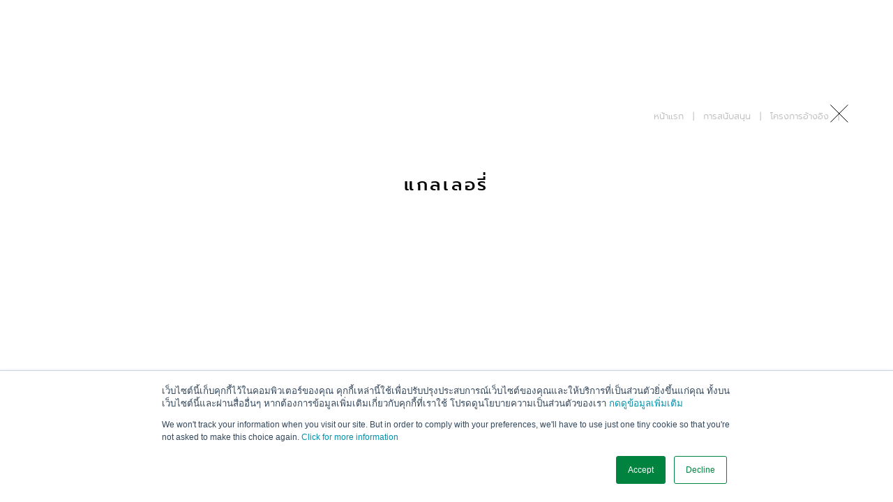

--- FILE ---
content_type: text/html; charset=UTF-8
request_url: https://www.seejorakay.com/projects/%ef%bf%bd%ef%bf%bd%ef%bf%bd%ef%bf%bd%ef%bf%bd%ef%bf%bd%ef%bf%bd%ef%bf%bd%ef%bf%bd%ef%bf%bd%ef%bf%bd%ef%bf%bd%ef%bf%bd%ef%bf%bd%ef%bf%bd%ef%bf%bd%ef%bf%bd%ef%bf%bd-%ef%bf%bd%ef%bf%bd%ef%bf%bd%ef%bf%bd%ef%bf%bd%ef%bf%bd%ef%bf%bd%ef%bf%bd%ef%bf%bd%ef%bf%bd%ef%bf%bd%ef%bf%bd%ef%bf%bd%ef%bf%bd%ef%bf%bd%ef%bf%bd%ef%bf%bd%ef%bf%bd%ef%bf%bd%ef%bf%bd%ef%bf%bd%ef%bf%bd%ef%bf%bd%ef%bf%bd%ef%bf%bd%ef%bf%bd%ef%bf%bd%ef%bf%bd%ef%bf%bd%ef%bf%bd-%ef%bf%bd%ef%bf%bd%ef%bf%bd%ef%bf%bd%ef%bf%bd%ef%bf%bd%ef%bf%bd%ef%bf%bd%ef%bf%bd%ef%bf%bd%ef%bf%bd%ef%bf%bd%ef%bf%bd%ef%bf%bd%ef%bf%bd%ef%bf%bd%ef%bf%bd%ef%bf%bd%ef%bf%bd%ef%bf%bd%ef%bf%bd%ef%bf%bd%ef%bf%bd%ef%bf%bd%ef%bf%bd%ef%bf%bd%ef%bf%bd%ef%bf%bd%ef%bf%bd%ef%bf%bd/
body_size: 4363
content:
<!DOCTYPE html>
<html lang="en">
<head>
<!--Header meta tag / CSS-->
<meta charset="UTF-8">
<base href="https://www.seejorakay.com/">
<title> | SEE Jorakay</title>
<meta name="viewport" content="width=device-width, initial-scale=1, shrink-to-fit=no">
<meta name="title" content=" ผลิตและจำหน่ายสินค้านวัตกรรม | บริษัท จระเข้ คอร์ปอเรชั่น จำกัด">
<meta name="description" content="">
<meta name="keywords" content=",บริษัท จระเข้ คอร์ปอเรชั่น จำกัด,ผลิตและจำหน่ายสินค้านวัตกรรม,สินค้าเพื่องานก่อสร้าง,สินค้าเพื่องานซ่อมแซม,สินค้าเพื่องานตกแต่ง">
<meta name="robots" content="index,follow">
<meta content="7 Days" name="revisit-after">
<meta property="og:title" content=" SEE Jorakay">
<meta property="og:type" content="website">
<meta property="og:url" content="https://www.seejorakay.com/">
<meta property="og:image" content="https://www.seejorakay.com/images/meta_img_color-innovation.png">
<meta property="og:site_name" content="Jorakay Color Innovation">
<meta property="og:description" content="">
<meta name="facebook-domain-verification" content="xzh596rvjpvh400a3f11vcx0nyxb1z" />
<link rel="icon" type="image/x-icon" id="favicon" href="images/favicon.png">
<link rel="stylesheet" type="text/css" href="css/bootstrap/css/bootstrap.min.css">
<link rel="stylesheet" type="text/css" href="css/color-inno.css?v=1768205213">
<link rel="stylesheet" type="text/css" href="fontface/stylesheet.css">
<link rel="stylesheet" type="text/css" href="fontawesome/css/all.css">
<link rel="stylesheet" type="text/css" href="js/aos-master/dist/animate.css">
<link rel="stylesheet" type="text/css" href="js/aos-master/dist/aos.css" />
<link rel="stylesheet" type="text/css" href="js/fancybox/dist/jquery.fancybox.css">
<link rel="stylesheet" href="js/OwlCarousel/owl.carousel.css">
<link rel="stylesheet" type="text/css" href="css/style.css">
<link rel="canonical" href="https://www.seejorakay.com/projects/%ef%bf%bd%ef%bf%bd%ef%bf%bd%ef%bf%bd%ef%bf%bd%ef%bf%bd%ef%bf%bd%ef%bf%bd%ef%bf%bd%ef%bf%bd%ef%bf%bd%ef%bf%bd%ef%bf%bd%ef%bf%bd%ef%bf%bd%ef%bf%bd%ef%bf%bd%ef%bf%bd-%ef%bf%bd%ef%bf%bd%ef%bf%bd%ef%bf%bd%ef%bf%bd%ef%bf%bd%ef%bf%bd%ef%bf%bd%ef%bf%bd%ef%bf%bd%ef%bf%bd%ef%bf%bd%ef%bf%bd%ef%bf%bd%ef%bf%bd%ef%bf%bd%ef%bf%bd%ef%bf%bd%ef%bf%bd%ef%bf%bd%ef%bf%bd%ef%bf%bd%ef%bf%bd%ef%bf%bd%ef%bf%bd%ef%bf%bd%ef%bf%bd%ef%bf%bd%ef%bf%bd%ef%bf%bd-%ef%bf%bd%ef%bf%bd%ef%bf%bd%ef%bf%bd%ef%bf%bd%ef%bf%bd%ef%bf%bd%ef%bf%bd%ef%bf%bd%ef%bf%bd%ef%bf%bd%ef%bf%bd%ef%bf%bd%ef%bf%bd%ef%bf%bd%ef%bf%bd%ef%bf%bd%ef%bf%bd%ef%bf%bd%ef%bf%bd%ef%bf%bd%ef%bf%bd%ef%bf%bd%ef%bf%bd%ef%bf%bd%ef%bf%bd%ef%bf%bd%ef%bf%bd%ef%bf%bd%ef%bf%bd/">
<script src="https://code.jquery.com/jquery-3.6.1.min.js" integrity="sha256-o88AwQnZB+VDvE9tvIXrMQaPlFFSUTR+nldQm1LuPXQ=" crossorigin="anonymous"></script>
<script src="js/function.js"></script>
<!--<script src="js/fancybox/jquery.fancybox.min.js"></script>-->
<script src="js/jquery.blockUI.js"></script>
<script src="https://cdnjs.cloudflare.com/ajax/libs/jquery-validate/1.19.5/jquery.validate.min.js"></script>
<!-- Google Tag Manager -->
<script>(function(w,d,s,l,i){w[l]=w[l]||[];w[l].push({'gtm.start':
new Date().getTime(),event:'gtm.js'});var f=d.getElementsByTagName(s)[0],
j=d.createElement(s),dl=l!='dataLayer'?'&l='+l:'';j.async=true;j.src=
'https://www.googletagmanager.com/gtm.js?id='+i+dl;f.parentNode.insertBefore(j,f);
})(window,document,'script','dataLayer','GTM-55BVPRV');</script>
<!-- End Google Tag Manager -->
<!-- <script async src="https://www.googletagmanager.com/gtag/js?id=UA-176950299-1"></script>
<script>
  window.dataLayer = window.dataLayer || [];
  function gtag(){dataLayer.push(arguments);}
  gtag('js', new Date());

  gtag('config', 'UA-176950299-1');
</script>
-->
<!-- Facebook Pixel Code -->
<script>
!function(f,b,e,v,n,t,s)
{if(f.fbq)return;n=f.fbq=function(){n.callMethod?
n.callMethod.apply(n,arguments):n.queue.push(arguments)};
if(!f._fbq)f._fbq=n;n.push=n;n.loaded=!0;n.version='2.0';
n.queue=[];t=b.createElement(e);t.async=!0;
t.src=v;s=b.getElementsByTagName(e)[0];
s.parentNode.insertBefore(t,s)}(window, document,'script',
'https://connect.facebook.net/en_US/fbevents.js');
fbq('init', '318799429952734');
fbq('track', 'PageView');
</script>
<noscript><img height="1" width="1" style="display:none"
src="https://www.facebook.com/tr?id=318799429952734&ev=PageView&noscript=1"
/></noscript>
<!-- End Facebook Pixel Code -->


<!-- Google tag (gtag.js) --> 
<script async src="https://www.googletagmanager.com/gtag/js?id=G-KEVJ52NWJM"></script> 
<script> window.dataLayer = window.dataLayer || []; function gtag(){dataLayer.push(arguments);} gtag('js', new Date()); gtag('config', 'G-KEVJ52NWJM'); </script>
<!--End header meta tag--> 
</head>
<body onLoad="getMnproject(1);">	
<!--Header menu-->
<!-- Google Tag Manager (noscript) -->
<noscript><iframe src="https://www.googletagmanager.com/ns.html?id=GTM-55BVPRV"
height="0" width="0" style="display:none;visibility:hidden"></iframe></noscript>
<!-- End Google Tag Manager (noscript) --> <header data-aos="fade-down" data-aos-duration="1200" id="header-main">
	<div class="header-wrap">
		<div class="content-wrap">
			<div class="row align-items-center no-gutters">
				<div class="col-sm-4 col-4 hide-mobile">
					<div id="mainmenu-button">
			  			<div class="wrap-menu-btn">
							<div id="line-t"></div>
							<div id="line-m"></div>
							<div id="line-b"></div>
						</div>
					</div>
				</div>
		  		<div class="col-lg-4 col-4 logo-box">
		  			<a href="home">
		  				<div class="logo-txt"><img src="images/logo-color-innovation.png" alt="logo-color-innovation"></div>
		  			</a>
		  		</div>
                
                <div class="col-lg-4 col-7">
		  			<div class="row shop-menu justify-content-end align-items-center row-tabshop">
                                            <div class="btn-menushopping login-notlogin"><a href="login">
			  				<img src="images/icon/user.svg" alt="color-innovation-user"><span>เข้าสู่ระบบ</span>
			  			</a></div>
                        			  			<div class="btn-menushopping"><a href="cart"><img src="images/icon/cart.svg" alt="color-innovation-cart"><span class="cart-head-label">ตะกร้าสินค้า </span><span id="cart" class="cart-count">0</span></a></div>
			  			<div class="btn-menushopping"><a href="https://www.seejorakay.com/en/projects-detail.php" style="vertical-align: middle;">EN</a></div>
		  			</div>
		  		</div>  
                              
		  		<div class="col-lg-2 col-1">
					<div id="mainmenu-button-mb">
			  			<div class="wrap-menu-btn">
							<div id="line-1"></div>
							<div id="line-2"></div>
							<div id="line-3"></div>
						</div>
					</div>
				</div>
		  	</div>
		</div>
	</div>
	<!--highlight menu-->
		<div class="menu-highlight-wrap" id="navi">
<ul class="menu-highlight">
<li><a href="products/natural-color/" id="mainmenu1">Natural Color</a></li>
<li><a href="products/ART-COLOR/" id="mainmenu2">Art Color</a></li>
<li><a href="products/TEXTURE-COLOR/" id="mainmenu4">Texture Color</a></li>
<li><a href="products/HERITAGE-COLOR/" id="mainmenu3">Heritage Color</a></li>
<li><a href="products/primer/" id="mainmenu6">PRIMER</a></li>
<li><a href="products/INFRA-COLOR/" id="mainmenu7">INFRA COLOR</a></li>
<li><a href="products-shop" id="mainmenu5">SHOP NOW</a></li>
<li><a href="service" id="mainmenu5" target="_blank">See Service</a></li>
<li><a href="view360" id="mainmenu6" target="_blank">Project Ref. 360</a></li>
</ul>
</div>
	<!--dropdown menu-->
	  		  	<nav id="main-menulist">

			<ul>

       
				<li class="dropdown-main has-sub animated fadeInDown all-play2">

					 <a href="products/natural-color/">Natural Color</a>

					<!--sub menu-->

              	<ul class="submenu-list"> 

                     
						  <li><a href="products/natural-color/Biosphere/">สีจระเข้ ไบโอสเฟียร์ พรีเมี่ยม</a></li> 

				
						  <li><a href="products/natural-color/Ecosphere/">สีจระเข้ อีโคสเฟียร์ พรีเมี่ยม</a></li> 

				
						  <li><a href="products/natural-color/GrafClean-Premium/">สีจระเข้ กราฟคลีน พรีเมี่ยม</a></li> 

				
						  <li><a href="products/natural-color/Easy-Clean-Premium/">สีจระเข้ อีซี่คลีน พรีเมี่ยม</a></li> 

				
            </ul>

            
					<!--end sub menu-->

				</li> 

                        
				<li class="dropdown-main has-sub animated fadeInDown all-play2">

					 <a href="products/ART-COLOR/">Art Color</a>

					<!--sub menu-->

              	<ul class="submenu-list"> 

                     
						  <li><a href="products/ART-COLOR/Color-Cement/">สีจระเข้ คัลเลอร์ ซีเมนต์</a></li> 

				
						  <li><a href="products/ART-COLOR/Stuki-Premium/">สตุคกี้ พรีเมี่ยม</a></li> 

				
						  <li><a href="products/ART-COLOR/SEE-JORAKAY-Metallic-Loft/">สีจระเข้ เมทัลลิค ลอฟท์</a></li> 

				
						  <li><a href="products/ART-COLOR/SEE-JORAKAY-Stone-Decor/">สีจระเข้ สโตน เดคคอร์</a></li> 

				
            </ul>

            
					<!--end sub menu-->

				</li> 

                        
				<li class="dropdown-main has-sub animated fadeInDown all-play2">

					 <a href="products/TEXTURE-COLOR/">Texture Color</a>

					<!--sub menu-->

              	<ul class="submenu-list"> 

                     
						  <li><a href="products/TEXTURE-COLOR/Crocodile-Color-Stucco/">คัลเลอร์ สตัคโค (สีรองพื้น&amp;สีทับหน้า)</a></li> 

				
						  <li><a href="products/TEXTURE-COLOR/คัลเลอร์-สตัคโค-Style-สีทับหน้า/">คัลเลอร์ สตัคโค (Style) สีทับหน้า</a></li> 

				
						  <li><a href="products/TEXTURE-COLOR/คัลเลอร์-สตัคโค-Bond-สีรองพื้น/">คัลเลอร์ สตัคโค (ฺBond) สีรองพื้น</a></li> 

				
            </ul>

            
					<!--end sub menu-->

				</li> 

                        
				<li class="dropdown-main has-sub animated fadeInDown all-play2">

					 <a href="products/HERITAGE-COLOR/">Heritage Color</a>

					<!--sub menu-->

              	<ul class="submenu-list"> 

                     
						  <li><a href="products/HERITAGE-COLOR/MortarBase-Premium/">มอร์ต้าเบส พรีเมี่ยม </a></li> 

				
						  <li><a href="products/HERITAGE-COLOR/MortarFine-Premium/">มอร์ต้าไฟน์ พรีเมี่ยม </a></li> 

				
						  <li><a href="products/HERITAGE-COLOR/MortarSuper-Premium/">มอร์ต้าซุปเปอร์ พรีเมี่ยม</a></li> 

				
            </ul>

            
					<!--end sub menu-->

				</li> 

                        
				<li class="dropdown-main has-sub animated fadeInDown all-play2">

					 <a href="products/primer/">PRIMER</a>

					<!--sub menu-->

              	<ul class="submenu-list"> 

                     
						  <li><a href="products/primer/SEE-JORAKAY-Fresh-Concrete-Primer/">สีจระเข้เฟรช คอนกรีต ไพรเมอร์</a></li> 

				
						  <li><a href="products/primer/SEE-JORAKAY-DUST-PRIMER/">สีจระเข้ดัสท์ ไพรเมอร์</a></li> 

				
						  <li><a href="products/primer/Ultimate-Primer/">สีจระเข้ อัลทิเมท ไพรเมอร์</a></li> 

				
            </ul>

            
					<!--end sub menu-->

				</li> 

                        
				<li class="dropdown-main has-sub animated fadeInDown all-play2">

					 <a href="products/INFRA-COLOR/">INFRA COLOR</a>

					<!--sub menu-->

              	<ul class="submenu-list"> 

                     
						  <li><a href="products/INFRA-COLOR/Cement-Barrier-Paint/">สีจระเข้ ซีเมนต์ แบริเออร์ เพ้นท์ </a></li> 

				
            </ul>

            
					<!--end sub menu-->

				</li> 

                        
       <li class="dropdown-main main-nosub animated fadeInDown all-play2">

					<a href="products-shop">SHOP NOW</a>

				</li>
				<li class="dropdown-main main-nosub animated fadeInDown all-play2">
					<a href="view360">Project Ref. 360</a>
				</li>

				<li class="dropdown-main main-nosub animated fadeInDown all-play2"><a href="service" id="mainmenu5" target="_blank">See Service</a></li>



				 <li class="dropdown-main has-sub animated fadeInDown all-play2">

					<a href="news-update.php">ข่าวสารและกิจกรรม</a> 

					<!--sub menu-->

						 <ul class="submenu-list"> 

						    <li><a href="blog">บทความ</a></li> 

						    <li><a href="csr">สังคมและสิ่งแวดล้อม</a></li> 

						    <li><a href="pr">สัมมนาและลูกค้าสัมพันธ์</a></li> 

						</ul> 

					<!--end sub menu-->

				 </li> 

				<li class="dropdown-main main-nosub animated fadeInDown all-play2">

					<a href="quality-certification.php">เทคโนโลยี และประกาศนียบัตรรับรอง</a>

				</li>

				<li class="dropdown-main has-sub animated fadeInDown all-play2">

					<a href="google-map">สตูดิโอ</a>

					<!--sub menu-->

						<ul class="submenu-list"> 

						     <li><a href="view360">360 View</a></li>  

						    <li><a href="google-map">Google map</a></li> 

						</ul>

					<!--end sub menu-->

				</li>

				 <li class="dropdown-main has-sub animated fadeInDown all-play2">

					<a href="support.php">การสนับสนุน</a> 

					<!--sub menu-->

						 <ul class="submenu-list"> 

						    <li><a href="calculate">คำนวณการใช้งาน</a></li> 

			                <li><a href="color-chart">ค้นหาเฉดสี</a></li> 

			                <li><a href="projects">โครงการอ้างอิง</a></li> 

			                <li><a href="delivery">การจัดส่ง</a></li> 

			                <li><a href="distributor">SHOP SEE JORAKAY</a></li>

						</ul> 

					<!--end sub menu-->

				 </li> 

				<li class="dropdown-main has-sub animated fadeInDown all-play2">

					<a href="login">สมาชิก</a>

					<!--sub menu-->

						<ul class="submenu-list"> 

						    <li><a href="login">เข้าสู่ระบบ</a></li> 

						    <li><a href="register">สมัครสมาชิก</a></li> 

							<li><a href="register">สมัครสมาชิก</a></li> 
							<li><a href="how-to-buy">วิธีการสั่งซื้อสินค้า</a></li> 
                			<li><a href="how-to-pay">วิธีการชำระเงิน</a></li> 
						</ul>

					<!--end sub menu-->

				</li>

				<li class="dropdown-main has-sub animated fadeInDown all-play2">

					<a href="contact">ติดต่อเรา</a>

				</li>

                <li class="dropdown-main has-sub animated fadeInDown all-play2">

					<a href="privacy">ข้อกฎหมายและสิทธิส่วนบุคคล</a>

				</li>

			</ul>

		</nav>		<!--End dropdown menu-->
</header>	<!--Start Content-->
	<main class="main-content">
		<nav class="navigation-page animated fadeInUp all-play2">
			<a href="home"> หน้าแรก </a> <span>|</span> <a href="support"> การสนับสนุน </a> <span>|</span> <a href="javascript:void(0);window.history.back();"> โครงการอ้างอิง </a> <span>|</span> <p class="defaultnav"> </p>
		</nav>
		<!--back-->
		<div class="btn-back"><a href="javascript:void(0);window.history.back();"><img src="images/icon/back-hover.png" class="iconhover"><img src="images/icon/back.png" class="iconactive"></a></div>
		
		<div class="section-nobanner">
			<div class="section-white">
				<div class="box-list-inner">
					<div class="content-wrap">
						<h1 class="title-txt-inner"></h1>
						<div class="tab-project-detail">
							<div class="row">
                                                                                                                               							</div>
						</div>
                             
                            
						<div class="section-gallery">
							<h3 class="title-sub-sub">แกลเลอรี่</h3>
							<div class="masonry-gallery">
                             							</div>
						</div>

						

--- FILE ---
content_type: text/css
request_url: https://www.seejorakay.com/css/color-inno.css?v=1768205213
body_size: 19370
content:
@charset "utf-8";

/* CSS Document */

html {max-width: 1920px; margin: 0 auto}

body {font-size: 16px; position: relative; color: #000000; max-width: 1920px; font-family: 'promptlight';margin: 0 auto;}

p {font-size: 16px;}

*, *:before, *:after {box-sizing: border-box;}

img {max-width: 100%;}

a {color: #000000; text-decoration: none!important;outline: none;-webkit-transition: all .4s ease-in-out;-moz-transition: all .4s ease-in-out;

-o-transition: all .4s ease-in-out;-ms-transition: all .4s ease-in-out;transition: all .4s ease-in-out;}

a:hover {color: #555;-webkit-transition: all .4s ease-in-out;-moz-transition: all .4s ease-in-out;

-o-transition: all .4s ease-in-out;-ms-transition: all .4s ease-in-out;transition: all .4s ease-in-out;}

header {position: fixed;z-index: 999;top: 0;left: 50%; width: 100%;max-width:1920px;

	/*box-shadow: 0 -7px 20px 6px rgba(0,0,0,.5);*/ text-transform: uppercase;transform: translate(-50%, 0) !important;}

h1 {margin-bottom: 0;font-family: 'promptlight'; font-size: 30px;}

.section-box-inner h1 {display: none;} 

h2 {font-size: 30px;font-family: 'promptlight';}

h3, h4 {font-size: 25px;font-family: 'promptlight';} 

.title-txt {letter-spacing: 0.15em;text-transform: uppercase; text-align: center;color: #000;margin-bottom: 60px;font-family: 'promptmedium';}

.title-txt-inner {text-transform: uppercase; text-align: center;color: #000;margin-bottom: 40px;

	font-size: 30px; font-family: 'promptmedium';letter-spacing: 0.15em;}

.title-sub {text-transform: uppercase; font-size: 20px; font-family: 'promptmedium';}

.clear {clear: both;}

.header-wrap {padding: 10px 0 0 0;background: rgba(0, 0, 0, 0.65);}

.content-wrap {width:90%; margin: 0 auto; max-width: 1600px;position: relative;}

.logo-box {text-align: center; position: relative;z-index: 9999;text-align: center;font-size: 25px; color: #fff;letter-spacing: 0.2em;line-height: 33px;}

.logo-txt span {font-size: 30px; display: block;}

.logo-box img {width: 130px;margin: 0 auto;-webkit-transition: all .4s ease-in-out;-moz-transition: all .4s ease-in-out;

-o-transition: all .4s ease-in-out;-ms-transition: all .4s ease-in-out;transition: all .4s ease-in-out; }

.shop-menu {font-size: 17px;padding-right: 15px;}

.btn-menushopping a {color: #fff; margin-left: 15px;text-align: right;display: inline-block;}

.btn-menushopping a img {vertical-align: middle; width: 18px; max-width: 100%; margin-right: 10px;}

.btn-menushopping a span {vertical-align: middle;margin-right: 10px;}

.btn-menushopping a:hover {cursor: pointer;color: #000;}

#mainmenu-button {color: #0EAEEA; padding: 0; border-radius: 100px;width: 95px;position: relative;cursor: pointer;transition: all linear .3s;z-index: 999;}

#mainmenu-button span {vertical-align: top;display: inline-block;padding-left: 5px;}

.wrap-menu-btn {position: relative;display: inline-block;width: 35px;vertical-align: middle;}

#line-t, #line-m, #line-b {height: 2px;margin: 0 0 8px 0;transition: all linear .3s;

	display: block;float: right;border-radius: 50px;background: #fff; width: 100%}

#line-m.active {opacity: 0;}

#line-t.active {-webkit-transform: translate(0px,10px) rotate(45deg);transform: translate(0px,12px) rotate(45deg);width: 100%;}

#line-b.active {-webkit-transform: translate(0px, -10px) rotate(-45deg);transform: translate(0px, -10px) rotate(-45deg);}

#main-menulist {max-width: 1920px;background: #023E90;width: 100%;padding: 0;color:#fff;display: none;position: fixed;top: 0;overflow: hidden;

	background: rgba(0, 0, 0, 0.95); z-index: 99}

#main-menulist ul {overflow: auto;list-style: none;width: 100%;padding: 12% 0 12% 8%;display: flex;justify-content: flex-start;flex-wrap: wrap;overflow-y: auto;height: 100vh;}

#main-menulist ul a {color:#aaa;}

#main-menulist ul a:hover {color:#fff;}

#main-menulist ul li {font-size: 20px;font-family: 'promptlight';width: 18.7%;position: relative; margin-bottom: 35px;}

#main-menulist ul li img {vertical-align: top; max-width: 27px}

#main-menulist ul ul {height: auto;padding: 15px 20px 15px 0;background:none}

#main-menulist ul li li {font-size: 16px;line-height: 23px;font-family: 'promptlight';width: 100% !important;margin: 0 0 15px 0; 

background: url(../images/icon/icn-bullet.png) no-repeat left top 5px; background-size: 9px;text-transform: none;}

.no-submenu {display: block;width: 100%}

.drop-long {width: 25%!important}

.btn-menu-pr {list-style: none;padding: 15px 0 35px 0;margin: 0;}

.btn-menu-pr li {display: inline-block; margin-right: 35px;}

.btn-menu-pr li a {display: inline;font-family: 'promptmedium'; text-transform: uppercase;}

.btn-menu-pr li a img {vertical-align: middle; width: 35px; margin-right: 10px; margin-bottom: 7px}

.btn-menu-pr li a span, .btn-share-facebook span, .btn-share-facebook img {vertical-align: middle;}

a img.iconactive {vertical-align: top;opacity: 1;-webkit-transition: all .4s ease-in-out;-moz-transition: all .4s ease-in-out;-o-transition: all .4s ease-in-out;

	-ms-transition: all .4s ease-in-out;transition: all .4s ease-in-out;}

a:hover img.iconhover {opacity: 1;-webkit-transition: all .4s ease-in-out;-moz-transition: all .4s ease-in-out;

    -o-transition: all .4s ease-in-out;-ms-transition: all .4s ease-in-out;transition: all .4s ease-in-out;}

a img.iconhover {opacity: 0;position: absolute;margin-top: 0;-webkit-transition: all .4s ease-in-out;-moz-transition: all .4s ease-in-out;

    -o-transition: all .4s ease-in-out;-ms-transition: all .4s ease-in-out;transition: all .4s ease-in-out;}

a:hover img.iconactive {opacity: 0;-webkit-transition: all .4s ease-in-out;-moz-transition: all .4s ease-in-out;-o-transition: 

	all .4s ease-in-out;-ms-transition: all .4s ease-in-out;transition: all .4s ease-in-out;}

.menu-highlight {list-style: none;width: 100%;text-align: center; margin: 0;padding: 0}

.menu-highlight li {display: inline-block;padding: 10px 0;font-size: 20px;position: relative;margin: 0 15px;text-align: center;}

.menu-highlight li a {color: #aaa;font-family: 'promptlight';}

.menu-highlight li a:hover {color: #fff;}

.selectsubmenuhighlight {color: #fff!important;}

footer {width: 100%;padding: 85px 0 0 0;display: flex; background: #F6F4F7;}

.copyrigth-box {width: 100%;padding: 35px 0 35px 0;color:#000000; text-align: center; background: #F6F4F7}

#footer-menu ul {list-style: none;width: 119%;display: flex;justify-content: flex-start;flex-wrap: wrap; padding: 0}

#footer-menu ul a {color:#000000; margin-bottom: 15px; display: block;}

#footer-menu ul a:hover {color:#555;}

#footer-menu ul li {font-size: 20px;font-family: 'promptlight';line-height: 25px;width: 18.7%;

position: relative;margin-bottom: 35px; text-transform: uppercase;}

#footer-menu ul li li {font-size: 16px;line-height: 23px;font-family: 'promptlight';width: 100% !important;

margin: 0 0 5px 0; text-transform: none;}

footer .content-wrap {overflow: hidden;}

#footer-menu ul li li a {margin-bottom: 0;}

#footer-menu ul ul {margin-bottom: 25px;}

.footer-contact img {width: 24px;}

.footer-contact {display: block;font-size: 18px; text-align: center;}

.footer-contact span {display: block;font-size: 15px; font-family: 'promptmedium';}

.footer-contact p {padding: 15px 0;}

.txt-16 {font-size: 16px}

.txt-18 {font-size: 18px;}

.txt-20 {font-size: 20px;}

.txt-21 {font-size: 21px;}

.txt-22 {font-size: 22px;}

.txt-24 {font-size: 24px;}

.txt-25 {font-size: 25px;}

.txt-30 {font-size: 30px;}

.txt-35 {font-size: 35px;}

.txt-40 {font-size: 40px;}

.txt-45 {font-size: 45px;}

.txt-50 {font-size: 50px;}

.txt-70 {font-size: 70px;}

.txt-remark span {color: red;}

.txt-orange {color: #000!important}

.txt-green {color: #449B28!important}

.txt-white {color: #fff!important}

.txt-black {color: #000000!important}

.txt-center {text-align: center;}

.txt-right {text-align: right!important;}

.txt-left {text-align: left!important;}

.padtop-35 {padding-top: 35px;}

#banner-index-mb {display: none;}

.banner-box {position: relative;margin: 0 auto;max-width: 1600px;width: 90%;margin-top: 116px;}

.banner-box-index-1 {position: relative;margin: 0 auto;max-width: 1920px;width: 100%;margin-top: 116px;}

.banner-video {position: relative;margin: 0 auto;max-width: 100%;}

.banner-video video {object-fit: cover;max-height: 590px;vertical-align: bottom;}

.banner-inner {margin-top: 115px!important;}

.arrow-down-index {position: absolute;top: unset; bottom: 50px;left: 50%;transform: translate(-50%, -50%); z-index: 9;width: 24px;display: none;}

.section-white {padding: 70px 0;}

.box-list .col-sm-4, .box-list .col-sm-3 {padding-left: 20px; padding-right: 20px;}

.tab-project-detail .col-sm-4, .tab-project-detail .col-sm-3 {margin-bottom: 20px!important;}

.box-list-inner .col-sm-4, .box-list-inner .col-sm-3 {padding-left: 20px; padding-right: 20px; margin-bottom: 50px;}

.box-list-coll-txt {padding-top: 30px;text-align: center;}

a .title-sub {display: inline-block;position: relative;color: #000;-webkit-transition: all .4s ease-in-out;-moz-transition: all .4s ease-in-out;

-o-transition: all .4s ease-in-out;-ms-transition: all .4s ease-in-out;transition: all .4s ease-in-out;}

.collection-product a .title-sub::after {

  content: '';

  border-top: 2px solid #000;

  width: 100%;

  position: absolute;

  display: block;

  transform: rotateY(90deg);

  transition:transform 0.25s linear;

}

a:hover .title-sub {color: #000;-webkit-transition: all .4s ease-in-out;-moz-transition: all .4s ease-in-out;

-o-transition: all .4s ease-in-out;-ms-transition: all .4s ease-in-out;transition: all .4s ease-in-out;}

.collection-product a:hover .title-sub::after {

  transform: rotate(0deg);

}

.collection-list p {color: #000000!important;}

.btn-default {margin-top: 50px;font-family: 'promptregular';}

.btn-view {font-family: 'promptlight';}

.btn-banner {margin-top: 50px;font-family: 'promptregular';position: absolute;top: unset; bottom: 32%;left: 50%;transform: translate(-50%, -32%); z-index: 9;}

.btn-banner a {display: inline; background: none; color: #000000;padding: 8px 45px; border: 1px solid #000000; text-transform: uppercase;}

.btn-banner a:hover {color: #449B28!important;border: 1px solid #449B28!important;}

.btn-addtocart {margin-top: 42px;font-family: 'promptregular';

display: inline; background: none; color: #000;padding: 8px 65px;

border: 1px solid #000; text-transform: uppercase;-webkit-transition: all .4s ease-in-out;-moz-transition: all .4s ease-in-out;

-o-transition: all .4s ease-in-out;-ms-transition: all .4s ease-in-out;transition: all .4s ease-in-out;}

.btn-addtocart:hover {background: #000;color: #fff; border: 1px solid #000000;-webkit-transition: all .4s ease-in-out;-moz-transition: all .4s ease-in-out;

-o-transition: all .4s ease-in-out;-ms-transition: all .4s ease-in-out;transition: all .4s ease-in-out;}

.btn-submit {margin-top: 42px;font-family: 'promptregular';

display: inline; background: none; color: #000000;padding: 8px 45px; 

border: 1px solid #000000; text-transform: uppercase;-webkit-transition: all .4s ease-in-out;-moz-transition: all .4s ease-in-out;

-o-transition: all .4s ease-in-out;-ms-transition: all .4s ease-in-out;transition: all .4s ease-in-out;}

.btn-orange {margin-top: 42px;font-family: 'promptregular';

display: inline; background: none; color: #000;padding: 8px 45px;

border: 1px solid #000; text-transform: uppercase;-webkit-transition: all .4s ease-in-out;-moz-transition: all .4s ease-in-out;

-o-transition: all .4s ease-in-out;-ms-transition: all .4s ease-in-out;transition: all .4s ease-in-out;}

.btn-submit:hover {background: #000;color: #fff; border: 1px solid #000;-webkit-transition: all .4s ease-in-out;-moz-transition: all .4s ease-in-out;

-o-transition: all .4s ease-in-out;-ms-transition: all .4s ease-in-out;transition: all .4s ease-in-out;}

.btn-default a {display: inline; background: none; color: #000000;padding: 8px 45px; border: 1px solid #000000; text-transform: uppercase;}

.btn-white a {color: #fff;border: 1px solid #fff;}

.btn-view a {display: inline; background: none; color: #000000;padding: 5px 10px; border: 1px solid #000000;margin: 0 3px;}

.btn-white a {color: #fff;border: 1px solid #fff;}

.btn-green a:hover {color: #449B28!important;border: 1px solid #449B28!important;}

.btn-orange:hover {color: #000000!important;border: 1px solid #000000!important;}

.btn-default a:hover, .btn-view a:hover {border: 1px solid #000; color: #fff;background: #000;}

.box-products-use .btn-default a:hover {background: #000;color: #fff; border: 1px solid #000;}

.section-green {background: #F3F3E7;padding: 70px 0;}

.quality-list img {width: 100%;}

.quality-list {display: flex; flex-wrap: wrap;list-style: none; padding:0 ;margin: 0;justify-content: center;}

.quality-list li {width: 11%; padding:0 20px;margin: 30px 0 0 0;}

.quality-list li a {display: block;}

.box-delivery, .box-assistance {text-align: center; padding: 120px 0 160px 0}

.box-delivery img, .box-assistance img {margin: 0 auto; width: 95px;}

.box-delivery {background: #1D2437; color: #fff;}

.box-assistance {background: #F3F3E7;}

.ig-logo {text-align: right;}

.ig-user {font-family: 'promptmedium';}

.ig-detail p {margin-bottom: 40px;}

.title-txt-green {color: #449B28;font-size: 25px;line-height: 30px;font-family: 'promptmedium'; text-transform: uppercase; text-align: center;margin: 0 0 25px 0;

letter-spacing: 0.18em;}

.title-txt-orange {color: #000;font-size: 25px;line-height: 30px;font-family: 'promptmedium'; text-transform: uppercase; text-align: center;margin: 0 0 25px 0;

letter-spacing: 0.18em;}

.title-txt-grey {color: #6B6B6B;font-size: 25px;line-height: 30px;font-family: 'promptmedium'; text-transform: uppercase; text-align: center;margin: 0 0 25px 0;

letter-spacing: 0.18em;}

.title-txt-brown {color: #745915;font-size: 25px;line-height: 30px;font-family: 'promptmedium'; text-transform: uppercase; text-align: center;margin: 0 0 25px 0;

letter-spacing: 0.18em;}

.title-txt-black {color: #000000;font-size: 25px;line-height: 30px;font-family: 'promptmedium'; text-transform: uppercase; text-align: center;margin: 0 0 25px 0;

letter-spacing: 0.18em;}

.logo-center {margin: 0 auto;text-align: center; padding-bottom: 50px;}

sub {bottom: -0.50em;font-size: 60%;}

.box-products-compare, .box-products-use {text-align: center;}

.product-compare-name {font-size: 20px;font-family: 'promptmedium';}

.product-compare-detail-box {border-bottom: 1px solid #EEE; padding: 35px 0; min-height: 152px;}

.product-compare-img {width: 300px;margin: 35px auto 10px auto;}

.product-related-img {width: 200px;margin: 35px auto 10px auto;}

.product-compare-title {font-family: 'promptmedium'; padding-bottom: 15px;}

.product-img {position: absolute;top: unset; bottom: -150px;left: 50%;transform: translate(-50%, 0); z-index: 9;width: 27%;}

.box-product-wrap {padding: 170px 0 100px 0;}

.product-detail-box {padding-right: 95px;}

.product-detail-box ul {padding-left: 20px;}

.product-features-title {font-family: 'promptmedium'; padding-bottom: 10px;}

.product-features-detail-box {padding: 0 0 25px 0;}

.section-green {padding:70px 0;}

.icon-list {text-align: center; margin: 75px 0 0 0;}

.icon-list img {margin-bottom: 35px;}

.icon-list h3 {font-size: 20px;font-family: 'promptmedium';}

.icon-list p {font-size: 20px;font-family: 'promptregular';}

.video-cover {position: relative;}

.video-cover-wrap:before {position: absolute;content: '';width: 100%;height: 100%;top: 0;left: 0;background: rgba(0, 0, 0, 0.25);}

.btn-video {position: absolute;top: unset; bottom: 28%;left: 50%;transform: translate(-50%, -28%); z-index: 9;}

.color-chart-list {line-height: normal; display: flex; flex-wrap: wrap;list-style: none; 

	padding:0 ;margin: 20px 0 50px 0;justify-content: center;align-items: center;}

.color-chart-list li {border: 2px solid #f6f6f6;width: 3.7%;margin: 0 10px 20px 10px; 

	cursor: pointer;position: relative;-webkit-transition: all .4s ease-in-out;-moz-transition: all .4s ease-in-out;

-o-transition: all .4s ease-in-out;-ms-transition: all .4s ease-in-out;transition: all .4s ease-in-out;}

.color-list {content: ""; width: 100%;height: 100%;}

.color-chart-list li:hover {border: 2px solid #ffffff!important;}

.color-shade-list {line-height: normal; display: flex; flex-wrap: wrap;list-style: none; 

	padding:0 ;margin: 20px 0 0 0;justify-content: center;align-items: center;}

.color-shade-list li {border: 2px solid #f6f6f6;width: 13%; height: 100px; position: relative;overflow: hidden; margin: 0 10px 20px 10px; 

	cursor: pointer;position: relative;-webkit-transition: all .4s ease-in-out;-moz-transition: all .4s ease-in-out;

-o-transition: all .4s ease-in-out;-ms-transition: all .4s ease-in-out;transition: all .4s ease-in-out;}

.color-shade-list li:hover {border: 2px solid #ffffff!important;}

.color-cart {border: 1px solid #ffffff!important; position: relative; display: block;box-shadow: 0 0px 0px 0px;}

.color-active {border: 2px solid #ffffff!important; position: relative; display: block;box-shadow: 0 0px 15px 2px rgba(0,0,0,.5);}

.color-active::after {left:0;top: 0;z-index: 1;content:"";position: absolute;width: 100%;height: 100%; background-size: 50px;}

.color-active-size {border: 1px solid #000!important; position: relative; display: block;}

.color-chart-size {line-height: normal;display: flex; flex-wrap: wrap;list-style: none; 

	padding:0 ;margin: 10px 0 30px 0;align-items: center;}

.color-chart-size li {cursor: pointer;padding: 10px; text-align: center; background: #fff;min-width: 85px; 

	margin: 0 10px 10px 0; border: 1px solid #E5E5E5;}

.color-chart h3 {margin-bottom: 0;}

.color-quantity {border: 1px solid #ccc!important;width: 100px;text-align: center; border: none; border-radius: unset;}

.row-price {margin-bottom: 30px; display: flex;align-items: center;}

.quantity-wrap {margin-top: 10px;}

.color-price {font-size: 25px; line-height: 35px; font-family: 'promptmedium';/*padding-right: 25px;*/margin-top: 10px;}

.section-nobanner {padding: 120px 0 0 0}

.blog-detail-box p {margin: 25px 0 35px 0}

.blog-detail-box img {margin: 0 auto 25px auto;height: auto;display: block;}

.pr-title {font-size: 30px;font-family: 'promptbold'; margin-bottom: 25px;}

.btn-share {text-transform: uppercase; font-family: 'promptmedium';display: inline-block;}

.btn-share a {border: 1px solid #000000; padding: 5px 5px 7px 5px; width: 150px;display: block;text-align: center;}

.btn-share a img {width: 25px; margin-right: 5px;margin-top: 2px;}

.btn-share a span {vertical-align: middle;}

.btn-share a:hover {background: #000;color: #fff;}

.navigation-page {text-align: right;padding: 0;position: absolute;right: 8%;z-index: 99;top: 155px;}

.nav-under {text-align: right;padding: 25px 0 0 0!important;right: unset!important;top: unset!important;position: relative!important;}

/*.navigation-page-ab {text-align: right;padding: 0;position: absolute;right: 8%;z-index: 99;top: -45px;}*/

.navigation-page a, .navigation-page span, .navigation-page p {display: inline-block; margin-bottom: 0;font-size: 15px; color: #bbbbbb;}

.navigation-page a:hover {color: #666666;}

.navigation-page span {margin: 0 7px;}

.defaultnav {color: #006BAF}

.btn-back {position: absolute;right: 8%;z-index: 99;top: 220px;}

.list-cover-box {margin-bottom: 43px; position: relative;}

.list-cover-box .title-sub {position: absolute; font-size: 35px; font-family: 'promptmedium';}

.blog-title-box {top: 40%;left: 15%}

.pr-title-box {top: 40%;right: 15%}

.csr-title-box {top: 10%;left: 44%}

.contact-form-box .form-group {margin-bottom: 0; position: relative;}

.contact-form-box input {border: 1px solid #D9D9D9;border-radius: unset;}

.contact-form-box label {font-family: 'promptregular'; font-size: 20px;}

.member-input-box label, .member-input-box input {font-family: 'promptregular'; font-size: 16px;}

.member-input-box .col-sm-1 {text-align: center;}

.contact-form-box .form-control {margin-bottom: 10px;}

.contact-form-box .error {margin-bottom: 0;}

.contact-box h2 {font-size: 20px; font-family: 'promptbold'; text-transform: uppercase;}

.contact-contact {margin-top: 10px;}

.contact-contact span {font-family: 'promptmedium';font-size: 15px;}

.contact-social {margin-top: 35px;}

.contact-social img {width: 25px;}

.contact-form-box select {-webkit-appearance: none;-moz-appearance: none; border-radius: unset;

	background: url(../images/icon/select-down.png) no-repeat right 10px center;background-size: 10px;}

.selectmenuhighlight {color: #fff!important;}

.project-menu {margin-bottom: 50px;}

.tab-projectmenu {list-style: none; text-align: center;display: flex; justify-content: center; margin-bottom: 0; list-style: none; padding-left: 0;}

.tab-projectmenu li {margin:0 25px;display: inline-block;padding: 0 0 25px 0; font-size: 20px; font-family: 'promptmedium';text-transform: uppercase;letter-spacing: 0.15em;}

.tab-projectmenu li a {padding: 0 10px; display: block;transition: all .2s ease-in-out; color: #aaa}

.tab-projectmenu li:last-child a {border-right: none!important;}

.selectmembermenuhighlight {color: #000!important;}

.selectmenuproject a {color: #000!important;}

.dropdownsubmenu {background: url(../images/icon/arrow-down-orange.png) no-repeat center bottom 10px;min-width: 250px;}

.dropdownsubmenu-content {visibility: hidden;opacity: 0;padding: 0;margin-top: 23px;position: absolute;height: 0;

	-webkit-transition: height 0.4s ease-in-out; transition: height 0.4s ease-in-out;z-index: -1;border-bottom: 1px solid #fff;}

.dropdownsubmenu:hover .dropdownsubmenu-content {padding:15px 0;background: #fff;visibility: visible;opacity: 1;z-index: 999;height: auto;

	-webkit-transition: all .4s ease-in-out;-moz-transition: all .4s ease-in-out; -o-transition: all .4s ease-in-out;-ms-transition: all .4s ease-in-out;transition: all .4s ease-in-out;

	-webkit-box-shadow: 0 3px 8px 2px rgba(0,0,0,0.13);-moz-box-shadow: 0 3px 8px 2px rgba(0,0,0,0.13);box-shadow: 0 3px 8px 2px rgba(0,0,0,0.13);}

.dropdownsubmenu-content li {font-size: 18px;padding: 15px;display: block;border: none; margin: 0;

	padding: 5px 0;height: 0;-webkit-transition: height 0.4s ease-in-out; transition: height 0.4s ease-in-out; min-width: 250px;}

.dropdownsubmenu:hover .dropdownsubmenu-content li {height: auto;-webkit-transition: all .4s ease-in-out;

	-moz-transition: all .4s ease-in-out; -o-transition: all .4s ease-in-out;-ms-transition: all .4s ease-in-out;transition: all .4s ease-in-out;}

.dropdownsubmenu-content li a {border: none!important; padding: 5px 15px; display: block;}

.dropdownsubmenu-content li a:hover {color:#000!important;}

.menu-nosub {margin: 0 50px!important;}

.title-sub-project {font-size: 20px;font-family: 'promptmedium';text-transform: uppercase; margin-bottom: 20px;}

.title-sub-sub {margin-bottom: 40px;color: #000;font-size: 25px;font-family: 'promptmedium'; text-transform: uppercase; text-align: center;letter-spacing: 0.15em;}

.title-sub-h2 {margin-bottom: 25px;color: #000000;font-size: 20px!important;font-family: 'promptmedium'!important; text-transform: uppercase;letter-spacing: 0.15em;}

.section-gallery {padding: 40px 0;}

.masonry-gallery {-webkit-column-count: 5; -moz-column-count: 5;column-count: 5; -webkit-column-gap:2em;-moz-column-gap:2em;column-gap: 2em;}

.masonry-gallery .item {background-color: #eee;margin: 0 0 2em 0;width: 100%;}

.banner-color-style {margin-bottom: 100px;}

.box-delivery-service {text-align: center; background: #F3F3E7; padding: 100px 50px 50px 50px; margin: 70px 0 0 0;}

.box-delivery-service img {margin-bottom: 50px;}

.txt-bold {font-size: 20px;font-family: 'promptmedium';}

.distributor-list .row {padding: 30px 0; border-bottom: 1px solid #707070;}

.quality-bg {background: #F3F3E7}

.quality-image {text-align: center;}

.quality-image img {max-width: 300px; margin: 0 0 20px 0;}

.support-box {display: flex;justify-content: flex-start;flex-wrap: wrap;}

.list-cover-support {margin-bottom: 34px; position: relative;}

.list-cover-support .title-sub {position: absolute; font-size: 35px; font-family: 'promptmedium'; text-transform: unset;}

.support-col-3 {width: 22.5%;}

.support-col-4 {width: 35%;padding-right: 34px;}

.support-col-5 {width: 42%;padding-right: 34px;}

.support-col-8 {width: 65%;}

.title-box-cal {top: 70%;left: 12%;}

.title-box-chart {top: 50%;left: 7%;}

.title-box-project {top: 16%;left: 16%}

.title-box-delivery {top: 20%;right: 8%;}

.title-box-distributor {top: 43%;left: 23%;}

.section-yellow {padding: 70px 0; background: #F3F3E7;margin-top:100px;}

.calculate-wrap select {color:#000000;-webkit-appearance: none;-moz-appearance: none; border-radius: unset;

	background: url(../images/icon/arrow-down-orange.png) no-repeat right 10px center #fff;background-size: 10px;}

.calculateion-result h3, .calculateion-result h2 {letter-spacing: 0.15em;font-family: 'promptmedium';}

.btn-contact {display: block;}

.btn-contact a {display: block;background: #000; text-align: center;color: #fff; padding: 15px 50px;

	border: 1px solid #000;font-size: 16px; text-transform: uppercase;font-family: 'promptmedium';}

.btn-contact a:hover {background: #fff; text-align: center;color: #000;}

.contact-form-wrap .col-sm-6 {padding-right: 25px; padding-left: 25px;}

.btn-loginface {font-family: 'promptregular'; margin-right: 15px; display: inline-block; margin-left: 10px;}

.btn-loginface a {display: inline; background: none; color: #1976D3;padding: 8px 25px; border: 1px solid #1976D3; text-transform: uppercase;}

.btn-loginface a:hover {border: 1px solid #000; color: #fff;background: #000;}

.btn-loginface a img {width: 25px;margin-top: 2px}

.btn-login {font-family: 'promptregular'; display: inline-block;

display: inline; background: none; color: #000000;padding: 8px 25px; 

border: 1px solid #000000; text-transform: uppercase;-webkit-transition: all .4s ease-in-out;-moz-transition: all .4s ease-in-out;

-o-transition: all .4s ease-in-out;-ms-transition: all .4s ease-in-out;transition: all .4s ease-in-out;}

.btn-login:hover {background: #000;color: #fff; border: 1px solid #000;-webkit-transition: all .4s ease-in-out;-moz-transition: all .4s ease-in-out;

-o-transition: all .4s ease-in-out;-ms-transition: all .4s ease-in-out;transition: all .4s ease-in-out;}

.tan-login-link {display: inline-block;float: right;margin-top: 10px; text-align: right;}

.tab-login-btn {padding-top: 35px; width: 100%;}

.btn-login-link {color: #9E9E9E; display: inline-block;}

.btn-login-link span {padding: 0 10px;}

.btn-login-link a {color: #9E9E9E;}

.btn-login-link a:hover {color: #000; text-decoration: underline;}

.member-input-box .btn-default {margin-top: 35px;}

.head-oder-history {font-size: 20px;font-family: 'promptmedium';}

.oder-history-wrap .row {padding-top: 15px; padding-bottom: 15px;border-bottom: 1px solid #E5E5E5;}

.cart-product-name {font-size: 18px;font-family: 'promptmedium';}

.cart-product-detail, .cart-product-sku, .cart-product-size, .cart-product-color {font-size: 16px;}

.cart-product-color img {width: 60px;margin-top: 5px; border: 1px solid #ddd !important;}

.cart-product-detail {margin-bottom: 15px;}

.order-summary {padding: 50px; background: #F3F3E7}

.order-summary-finish {padding-left: 20% !important;}

.btn-checkout a {display: block;width: 100%;background: #000; text-align: center;color: #fff; padding: 5px 0;

	border: 1px solid #000;font-size: 16px; text-transform: uppercase;font-family: 'promptregular';}

.btn-checkout a:hover {background: #ffffff; text-align: center;color: #000;}

.btn-checkout-noa {display: block;width: 100%;background: #000; text-align: center;color: #fff; padding: 5px 0;

	border: 1px solid #000;font-size: 16px; text-transform: uppercase;font-family: 'promptregular';}

.btn-checkout-noa:hover {background: #ffffff; text-align: center;color: #000;}

.cart-product-quanity input {width: 30px; margin: 0 10px; text-align: center; border: none;}

.cart-product-quanity button {padding: 0 0;font-size: 20px;border: none; color: #444444; background: unset;}

.cart-product-price {text-align: right;}

.cart-product-remove a {text-align: right;color: #FF0000; margin-top: 50px; 

	background: unset;padding: 0; border: none;float: right;}

.cart-product-remove a:hover, .cart-product-quanity button:hover {color:#000}

.product-list-cart {padding: 35px 0;border-bottom: 1px solid #CCCCCC;}

.product-list-cart:last-child {border-bottom: none!important;}

.order-list-wrap {padding-right: 35px!important;}

.order-list-wrap .product-list-detail-wrap {flex: 0 0 58%;max-width: 58%; padding-right: 25px;}

.order-list-wrap .product-list-detail-full-wrap {flex: 0 0 64%;max-width: 64%; padding-right: 25px;}

.order-list-wrap .col-sm-2 {flex: 0 0 12%;max-width: 12%;}

.order-list-wrap .col-sm-3 {flex: 0 0 18%;max-width: 18%;}

.summary-detail-row {font-size: 18px;}

.summary-detail-row label {width: 50%;}

.summary-detail {width: 50%; float: right; text-align: right;}

.summary-totle {padding: 20px 0; margin-top: 20px; border-top: 1px solid #CCCCCC;}

button {outline: none!important;}

.product-list-image {padding-right: 0}

.product-list-detail {padding: 0 0 0 25px}

.step-box-wrap {letter-spacing: 0.13em;text-align: center;font-size: 20px;font-family: 'promptmedium';

text-transform: uppercase;margin-bottom: 40px;padding-bottom: 30px; border-bottom: 1px solid #d6d6d6;}

.step-box-wrap span {display: block; font-size: 35px; color: #000;line-height: 50px;}

.active-step {color: #000!important;}

.step-box {position: relative;}

.step-line-font {content: "";width: 90%;position: absolute; height: 1px; background: #d6d6d6;right: -45%;top: 30%;}

.add-new-box {padding-top: 50px;}

.add-new-box input, .add-new-box select {margin-bottom: 15px;}

.tax-invoice-box {margin: 55px 0 30px 0; border-top: 1px solid #cccccc; padding: 40px 0; border-bottom: 1px solid #cccccc;}

.use-same-address {font-family: 'promptregular';padding: 7px 15px;border: 1px solid #000;display: inline-block;}

.use-same-address label {margin-left: 5px; font-size: 16px;}

.use-same-address input[type=checkbox] {padding: 10px;}

.half-box-L {border-right: 1px solid #cccccc;}

.half-box-R {padding-left: 10% !important;}

.confirm-box {padding-bottom: 40px; margin-bottom: 40px; border-bottom: 1px solid #cccccc;}

.txt-thank {font-size: 20px; color: #000;font-family: 'promptmedium';letter-spacing: 0.12em;}

.txt-thank span {font-size: 25px; color: #000000; display: block;}

.box-thank {text-align: center; background: #F3F3E7; padding: 25px 50px; margin: 0 0 40px 0;}

.box-thank img {margin-bottom: 10px; width: 80px;}

.member-input-box .form-group {margin-bottom: 0;}

.box-edit .form-group {margin-bottom: 0;}

.box-edit .form-control {margin-bottom: 10px;}

.logout {vertical-align: middle;margin-left: -10px !important;}

.member-menu {margin-bottom: 50px; padding-bottom: 15px;border-bottom: 1px solid #cccccc;}

.btn-whishtocart {float: right; width: 100%}

.btn-whishtocart a {color: #449B28}

.btn-whishtocart a:hover {color: #000}

.remove-whish {margin-top: 15px;}

.btn-wishlist img {margin-right: 10px;vertical-align: middle;}

.btn-wishlist span {vertical-align: middle;font-family: 'promptmedium'; text-transform: uppercase;}

.tooltip-colordetail {text-align: center;width: 75%; background: #fff;padding-bottom: 5px; float: right;border: 1px solid #E5E5E5;}	

.colordetail-big {content: " "; width: 100%; height: 500px; margin-top: 15px;}

.colordetail-name-en, .colordetail-name-th {font-family: 'promptregular'; font-size: 20px; color: #000; text-transform: uppercase;}

.colordetail-img-big {width: 100%;margin-bottom: 5px; height: 290px;overflow: hidden; border-bottom: 1px solid #ccc}

.tooltip-colordetail .fancybox-close-small {color: #fff!important;padding: 0!important}

.section-bg-nature1 {background: url(../images/natural-color/natural-color-bg-01.jpg) no-repeat; background-size: cover;}

.section-bg-grey {background: #F5F5F7;}

.section-bg-nature2 {color:#fff;background: url(../images/natural-color/natural-color-bg-02.jpg) no-repeat; background-size: cover;}

.color-component-box {margin-top: 50px;}

.color-component-box h3 {font-size: 30px;font-family: 'promptmedium'; margin-bottom: 25px;}

.color-component-list {list-style: none;padding: 0; margin:0;}

.color-component-list li {display: flex; align-items: center; margin-bottom: 10px;}

.color-component-list img {width: 275px;}

.color-component-list div {padding-left: 30px; width: 60%;}

.color-component-list h4 {display: block;margin: 0; font-size: 25px;font-family: 'promptregular';}

.color-component-list p {margin: 0;}

#art-color-wrap .title-txt-green, #art-color-wrap a:hover .title-sub, 

#art-color-wrap .txt-green {color: #6B6B6B!important}

#art-color-wrap .btn-default a:hover {border: 1px solid #939397!important;color: #939397!important}

#texture-color-wrap .title-txt-green, #texture-color-wrap a:hover .title-sub, 

#texture-color-wrap .txt-green {color: #745917!important}

#texture-color-wrap .btn-default a:hover {border: 1px solid #745917!important;color: #745917!important}

#heritage-color-wrap .title-txt-green, #heritage-color-wrap a:hover .title-sub, 

#heritage-color-wrap .txt-green {color: #000000!important}

#heritage-color-wrap .btn-default a:hover {border: 1px solid #000000!important;color: #000000!important}

.btn-whishtoshop {font-family: 'promptregular';}

.btn-whishtoshop a {display: inline; background: none; color: #000000;padding: 8px 45px; border: 1px solid #000000; text-transform: uppercase;}

.btn-whishtoshop a:hover {border: 1px solid #000; color: #fff; background: #000;}

.topic {padding-left: 0;background: url(../images/icon/arrow-down-orange.png) no-repeat center right 20px;background-size: 17px; -webkit-transition: all .4s ease-in-out;

    -moz-transition: all .4s ease-in-out;-o-transition: all .4s ease-in-out;-ms-transition: all .4s ease-in-out;transition: all .4s ease-in-out;

    cursor: pointer;}

.topicselect {background: none;}

.toggle-shippingaddress {border-bottom: 1px solid #cccccc;margin: 0 0 20px 0;}

.shipping-address-box .row:last-child {margin-bottom: 50px}

.shipping-address-box h3, .order-list-wrap h3 {display: block;margin: 0 0 20px 0; font-size: 18px;font-family: 'promptmedium'; text-transform: uppercase;}

.user-infor-detail {font-family: 'promptregular';font-size: 16px; margin-bottom: 15px;}

.user-infor-detail .col-sm-1 {text-align: center;}

.select-delivery {margin-bottom: 35px;}

.select-delivery input[type="radio"] {-webkit-appearance: none;-moz-appearance: none;appearance: none;

	display: inline-block;width: 15px;height: 15px;padding: 2px;background-clip: content-box;border: 1px solid #000;background-color: transparent;border-radius: 50%;}

.select-delivery input[type="radio"]:checked {background-color: #000;}

.header-none-fixed {-webkit-transition: all .4s ease-in-out;-moz-transition: all .4s ease-in-out;

-o-transition: all .4s ease-in-out;-ms-transition: all .4s ease-in-out;transition: all .4s ease-in-out;}

/*.header-none-fixed .logo-txt img {margin: 0 auto;width: 130px;height: auto;display: block;-webkit-transition: all .4s ease-in-out;-moz-transition: all .4s ease-in-out;

-o-transition: all .4s ease-in-out;-ms-transition: all .4s ease-in-out;transition: all .4s ease-in-out;}

.header-none-fixed .menu-highlight li {padding: 5px 0 5px 0;font-size: 18px;}*/

.detailandsize {display: flex;}

.box-color-detail-img {width: 50%; float: left; padding-right: 35px;}

.box-color-detail-price {width: 50%; float: right; padding-left: 35px}

.box-color-detail-price h3 {text-align: left!important; font-size: 20px;}

.price-box-wrap {display: none;}

.header-none-fixed .header-wrap {background: #000; z-index: 999; position: relative;}

/** menu-selectcolor Select **/

.dropdown-menu-selectcolor-wrap {text-align: center;}

.dropdown-menu-selectcolor {display: inline-block; min-width: 250px;margin: 0 10px 50px 10px;}

.dropdown-menu-selectcart-wrap {text-align: left;}

.dropdown-menu-selectcart {display: inline-block; width: 340px;margin: 0 10px 50px 0;}

.dropdown-menu-selectcal-wrap {text-align: left;display: flex;justify-content: center;}

.dropdown-menu-selectcal {display: inline-block; width: 23.5%;margin: 0 10px 20px 0;}

.dropdown-menu-selectcal-model {display: inline-block; width: 100%;}

.menu-selectcolor-select-wrapper {position: relative;display: inline-block;user-select: none; width: 100%;} 

.menu-selectcolor-select-wrapper select {display: none;}

.menu-selectcolor-select {position: relative;display: inline-block;width: 100%;}

.menu-selectcolor-select-trigger {text-transform: uppercase;text-align: left;position: relative;display: block;

	width: 100%;padding: 0 84px 0 22px;	font-size: 20px;font-family: 'promptmedium';color: #fff;

	line-height: 60px;background: #000000;cursor: pointer;}

.menu-selectcolor-select-trigger:after {position: absolute;display: block;content: '';width: 10px; height: 10px;

    top: 50%; right: 25px;margin-top: -3px;border-bottom: 2px solid #fff;border-right: 2px solid #fff;

    transform: rotate(45deg) translateY(-50%);transition: all .4s ease-in-out;transform-origin: 50% 0;}

.menu-selectcolor-select.opened .menu-selectcolor-select-trigger:after {margin-top: 3px;transform: rotate(-135deg) translateY(-50%);}

.menu-selectcolor-options {text-align: center;z-index: 9;position: absolute;display: block;top: 100%; left: 0; right: 0;min-width: 100%;margin: 15px 0;

    border: 1px solid #cccccc;box-sizing: border-box;box-shadow: 0 2px 1px rgba(0,0,0,.07);background: #fff;

    transition: all .4s ease-in-out;opacity: 0;visibility: hidden;pointer-events: none;transform: translateY(-15px);}

.menu-selectcolor-select.opened .menu-selectcolor-options {opacity: 1;visibility: visible;pointer-events: all;transform: translateY(0);}

.menu-selectcolor-options:before {position: absolute;display: block;content: '';bottom: 100%; right: 22px;width: 12px; height: 12px;margin-bottom: -4px;

      border-top: 1px solid #b5b5b5;border-left: 1px solid #b5b5b5;background: #fff;transform: rotate(45deg);transition: all .4s ease-in-out;}

.option-hover:before {background: #f9f9f9;}

.menu-selectcolor-option {position: relative;display: block;padding: 0 22px;border-bottom: 1px solid #cccccc;font-size: 19px;

      color: #000000;line-height: 47px;cursor: pointer;transition: all .4s ease-in-out;}

.menu-selectcolor-option:first-of-type {border-radius: 4px 4px 0 0;}

.menu-selectcolor-option:last-of-type {border-bottom: 0;border-radius: 0 0 4px 4px;}

.menu-selectcolor-option:hover,.menu-selectcolor-option.selection {background: #f9f9f9;}

.input-black {height: auto;padding: 5px 15px;border-radius: unset;background: #000000!important;color: #ffffff!important; font-size: 13px; line-height: normal;font-family: 'promptmedium';}

.input-black::placeholder {color: #fff;opacity: 1;}

.input-black:-ms-input-placeholder { color: red;}

.input-black::-ms-input-placeholder {color: red;}

.filter-cal-box {width: 100%;}

.filter-chart-box {width: 100%; margin-top: 40px;}

.filter-cal-box-L {width: 100%; float: left;}

.filter-chart-box-L {width: 75%; float: left;}

.filter-chart-box-R {width: 25%; float: right;}

#mainmenu-button-mb, #banner-index-mb, #banner-blog-mb, #banner-360-mb, #banner-head-mb, .video-mobile, 

.project-menu-mobile, .oder-history-wrap span, .cart-label-mb {display: none;}

.color-type-box {line-height: normal;display: flex; flex-wrap: wrap;list-style: none; 

	padding:0 ;margin: 20px 0 30px 0;justify-content: center;align-items: center;}

.color-type-box li {cursor: pointer;padding: 10px; text-align: center; background: #fff;width: 300px; 

	margin: 0 10px 10px 10px; border: 1px solid #E5E5E5;text-transform: uppercase;}

.color-type-box-active {border: 2px solid #000!important; position: relative; display: block;}

.shade-box {background: #fafaf2;padding: 45px 35px 35px 35px;margin: 15px 0 50px 0;}

.wrap-box-color {display:none;}

.blog-detail-box-right, .blog-detail-box-left {margin: 25px 0 50px 0;}

.wrap-color-size, .chart-content-box {display: none;}

.section-image {width: 100%;position: relative;text-align: center;}

.video-cover-wrap {position: relative;}

.art-wrap h2, .art-wrap .title-txt-grey, .natural-wrap h2, .natural-wrap .title-txt-grey, .texture-wrap h2, .texture-wrap .title-txt-grey, .heritage-wrap h2, .heritage-wrap .title-txt-grey {color: #000;letter-spacing: 0.1rem;margin-bottom: 0;text-align: left;}

.art-wrap, .natural-wrap, .texture-wrap {background: #f3f3e7}

.art-wrap .col-sm-6, .art-wrap .col-lg-6, .natural-wrap .col-sm-6, .natural-wrap .col-lg-6, .texture-wrap .col-sm-6, .texture-wrap .col-lg-6 {padding: 20px 10px 0 10px;}

.natural-wrap .col-sm-12 {padding: 20px 10px 0 10px;}

#secton-art-box-1 ,#secton-art-box-2, #secton-art-box-3, #secton-art-box-4, #secton-art-box-5, #secton-art-box-6, #secton-art-box-7 {position: relative;}

#secton-art-box-4 {padding: 20px 10px 20px 0;}

#secton-art-box-5 {padding: 20px 0 20px 10px;}

#secton-art-box-6 {padding: 0 10px 20px 0;}

#secton-art-box-7 {padding: 0 0 20px 10px;}

#secton-art-box-1 .col-12, #secton-art-box-2 .col-12 {height: 650px}

.box-middle {height: 600px;}

#art-color-wrap .txt-white {color: #fff!important}

#secton-art-box-3 .col-12 {height: 320px;}

#secton-art-box-4 .row, #secton-art-box-5 .row {height: 450px;}

#secton-art-box-6 .row, #secton-art-box-7 .row {height: 790px;}

.art-content-txt {position: absolute;}

.art-txt-box-1 {top: 7%; right: 10%; max-width: 545px;}

.art-txt-box-2 {bottom: 10%; left: 10%; max-width: 545px;}

.art-txt-box-3 {top: 15%; right: 3%; max-width: 545px;}

.art-txt-box-4 {bottom: 10%; left: 3%; max-width: 545px;}

.art-txt-box-5 {top: 10%; left: 3%; max-width: 545px;}

.art-txt-box-6 {top: 15%; left: 10%; max-width: 545px;}

.art-txt-box-7 {bottom: 15%; left: 10%; max-width: 545px;}

#natural-color-wrap .txt-white {color: #fff!important}

#secton-natural-box-1 ,#secton-natural-box-2, #secton-natural-box-3, #secton-natural-box-4, #secton-texture-box-5, #secton-natural-box-6, #secton-natural-box-7 {position: relative;}

#secton-natural-box-2 {padding: 20px;}

#secton-natural-box-3 {padding: 20px;}

#secton-natural-box-4 {padding: 20px;}

#secton-natural-box-1 .col-12 {height: 560px}

#secton-natural-box-5 .col-12 {height: 565px}

#secton-natural-box-2 .row, #secton-natural-box-3 .row, #secton-natural-box-4 .row {height: 420px;}

#secton-natural-box-6 .col-12, #secton-natural-box-7 .col-12 {height: 640px;}

.natural-content-txt {position: absolute;}

.natural-txt-box-1 {bottom: 7%; left: 3%; max-width: 850px;}

.natural-txt-box-2 {top: 10%;left: 5%;max-width: 375px;}

.natural-txt-box-3 {bottom: 10%; right: 5%; max-width: 375px; text-align: right;}

.natural-txt-box-4 {bottom: 10%; left: 5%; max-width: 375px;}

.natural-txt-box-5 {top: 40%;right: 5%;max-width: 42%;}

.natural-txt-box-6 {bottom: 7%; right: 10%; max-width: 545px; text-align: right;}

.natural-txt-box-3 h2,.natural-txt-box-5 h2, .natural-txt-box-5 h3, .natural-txt-box-6 h2, .natural-txt-box-7 h2 {text-align: right!important;}

.natural-txt-box-7 {bottom: 11%; right: 10%; max-width: 545px; text-align: right;}

#secton-natural-box-6 img {text-align: center; max-width: 25%;margin: 45px auto;display: block;}

#texture-color-wrap .txt-white {color: #fff!important}

#secton-texture-box-1 ,#secton-texture-box-2, #secton-texture-box-3, #secton-texture-box-4, #secton-texture-box-5, #secton-texture-box-6, #secton-texture-box-7 {position: relative;}

#secton-texture-box-1-1 .col-12, #secton-texture-box-1-2 .col-12, #secton-texture-box-1-3 .col-12, #secton-texture-box-1-4 .col-12,

#secton-texture-box-1-5 .col-12, #secton-texture-box-1-6 .col-12  {height: 500px;}

#secton-texture-box-1-1, #secton-texture-box-1-4 {padding: 20px;}

#secton-texture-box-1-2, #secton-texture-box-1-5 {padding: 20px;}

#secton-texture-box-1-3, #secton-texture-box-1-6 {padding: 20px;}

#secton-texture-box-2 .col-12, #secton-texture-box-3 .col-12, #secton-texture-box-4 .col-12, #secton-texture-box-5 .col-12 {height: 500px}

.texture-content-txt {position: absolute;}

.texture-txt-box-1 {max-width: 90%;bottom: 5%;left: 50%;margin-right: -50%;transform: translate(-50%, 0) }

.texture-txt-box-2 {bottom: 10%;left: 5%;max-width: 90%;}

.texture-txt-box-3 {top: 10%; left: 5%; max-width: 90%;}

.texture-txt-box-4 {bottom: 7%; right: 5%; max-width: 90%; text-align: right;}

.texture-txt-box-5 {top: 10%;left: 5%;max-width: 90%;}

.texture-txt-box-4 h2 {text-align: right!important;}



.box-quality-detail {padding: 0 10%;}

.howto-box .col-lg-6:first-child {padding-right: 35px!important}

.howto-box .col-lg-6:last-child {padding-left: 35px!important}

.howto-box h3, .howto-box h4 {padding-bottom: 10px;}

.section-content ol {padding-left: 30px;}

.section-darkgreen {background: #ededd5;padding: 100px 0;}

.wrap404 {text-align: center; height: 300px;font-family: 'promptmedium';}

#howtouse {background: url(../images/art-color/bg-how-to-use.jpg) no-repeat top right; background-size: cover}

.logo-moblie {display: none;}

input[type=number]::-webkit-inner-spin-button, input[type=number]::-webkit-outer-spin-button {-webkit-appearance: none;margin: 0;}

.eye-pass {position: absolute;right: 10px;top: 45px;opacity: 0.4; z-index: 95}

.alert-error {width: 100%;font-size: 12px!important;color: #dc3545;float: right;margin: .25rem 0 0 0;padding: 0;line-height: 15px;font-family: 'promptlight';}

.box-edit .form-group .eye-pass {position: absolute;right: 25px;top: 10px;}

.strikethrough, .strikethrough-light {position: relative;}

.strikethrough:before {position: absolute;content: "";left: 0;top: 50%;right: 0;border-top: 4px solid #f00;

  border-color: #f00;-webkit-transform:rotate(-6deg);-moz-transform:rotate(-6deg);-ms-transform:rotate(-6deg);

  -o-transform:rotate(-6deg);transform:rotate(-6deg);}

.discount-percent {text-align: center;color: #fff; background: #f00;display: inline-block; width: 91px; font-size:1}

.price-discount {color: #f00;margin-left: 15px;}

.price-regular {color: #000}

.cart-discount-percent {text-align: center;color: #fff; background: #f00;display: inline-block; width: 40px; font-size:12px}

.cart-product-price .price-regular {display: block;}

.strikethrough-light:before {position: absolute;content: "";left: 0;top: 50%;right: 0;border-top: 1px solid #f00;

  border-color: #f00;-webkit-transform:rotate(-6deg);-moz-transform:rotate(-6deg);-ms-transform:rotate(-6deg);

  -o-transform:rotate(-6deg);transform:rotate(-6deg);}

.cart-product-price-discount {text-align: right; color: #f00}

.cart-count {vertical-align: unset!important;margin-right: 0!important;background: #fff ;border-radius: 100%;

	height: 25px;width: 25px;display: inline-block;text-align: center;font-weight: bold; color: #000!important}

@keyframes cartcountflash {

 from,

  20%,

  53%,

  to {

    -webkit-animation-timing-function: cubic-bezier(0.215, 0.61, 0.355, 1);

    animation-timing-function: cubic-bezier(0.215, 0.61, 0.355, 1);

    -webkit-transform: translate3d(0, 0, 0);

    transform: translate3d(0, 0, 0);

  }



  40%,

  43% {

    -webkit-animation-timing-function: cubic-bezier(0.755, 0.05, 0.855, 0.06);

    animation-timing-function: cubic-bezier(0.755, 0.05, 0.855, 0.06);

    -webkit-transform: translate3d(0, -30px, 0) scaleY(1.1);

    transform: translate3d(0, -30px, 0) scaleY(1.1);

  }



  70% {

    -webkit-animation-timing-function: cubic-bezier(0.755, 0.05, 0.855, 0.06);

    animation-timing-function: cubic-bezier(0.755, 0.05, 0.855, 0.06);

    -webkit-transform: translate3d(0, -15px, 0) scaleY(1.05);

    transform: translate3d(0, -15px, 0) scaleY(1.05);

  }



  80% {

    -webkit-transition-timing-function: cubic-bezier(0.215, 0.61, 0.355, 1);

    transition-timing-function: cubic-bezier(0.215, 0.61, 0.355, 1);

    -webkit-transform: translate3d(0, 0, 0) scaleY(0.95);

    transform: translate3d(0, 0, 0) scaleY(0.95);

  }



  90% {

    -webkit-transform: translate3d(0, -4px, 0) scaleY(1.02);

    transform: translate3d(0, -4px, 0) scaleY(1.02);

  }

}

.cartcountflash {animation: cartcountflash 2s ease infinite;animation-duration: 2s;animation-iteration-count: 1;animation-direction: alternate;

  animation-fill-mode: forwards;animation-timing-function: ease-out;}

.member-form-box select, .member-form-box input {font-size: 1rem;}  

.member-form-box select {-webkit-appearance: none;-moz-appearance: none; border-radius: unset;

	background: url(../images/icon/select-down.png) no-repeat right 10px center;background-size: 10px;}

.icon-fav {width: 20px;margin-right: 10px; display: inline-block;}

.scrollUp {transform: translateY(-135px) !important}

.menu-highlight-wrap {position: fixed;top: 66px; z-index: 98;width: 100%;text-align: center;	

	transition: all 0.5s;background-color: rgba(0, 0, 0, 0.65);}

.download-pdf {text-transform: uppercase;font-family: 'promptmedium'; margin-top: 10px;}

.download-pdf img {width: 30px;margin-right: 10px;vertical-align: bottom;}

.download-pdf span {vertical-align: middle;}

.box-products-compare h2 {margin-bottom: 35px;}

.quantity-wrap button, .quantity-wrap input {display: inline-block; vertical-align: middle;}

.quantity-wrap button {border: 1px solid #ccc !important;background: none;line-height: 34px;font-size: 30px;padding: 0 10px;}

.label-guide {font-family: 'promptregular';font-size: 20px; margin-bottom: 30px;}

.confirm-quanity {padding-left: 90px;}

.color-remark {width: 75%;float: right;margin-top: 5px;}

.color-remark span {color: red}

.scroll-show-mobile {display: none;}

.icon-ig-row {padding-right: 0;}

.ig-detail-row {padding-left: 10px!important;}

.ig-detail-row span {color: #888}

.confirm-box .box-totalprice {flex: 0 0 12%;max-width: 12%;}



.wrapper-dropdown-2 {

    position: relative;

    margin: 0 auto;

    padding: 5px 15px;

    position: relative;

    cursor: pointer;

    outline: none;

    text-transform: uppercase;

    font-family: 'promptlight';

    font-size: 13px;

    color: #fff;

    font-weight: bold;

	background: #000;

	background-size: 10px;

}

.wrapper-dropdown-2:after {

    position: absolute;

display: block;

content: '';

width: 10px;

height: 10px;

top: 50%;

right: 25px;

margin-top: -3px;

border-bottom: 2px solid #fff;

border-right: 2px solid #fff;

transform: rotate(45deg) translateY(-50%);

transition: all .4s ease-in-out;

transform-origin: 50% 0;

}

.wrapper-dropdown-2 .dropd {

text-align: center;

z-index: 9;

position: absolute;

display: block;

top: 100%;

left: 0;

right: 0;

min-width: 100%;

margin: 15px 0;

padding: 0;

border: 1px solid #cccccc;

box-sizing: border-box;

box-shadow: 0 2px 1px rgba(0,0,0,.07);

background: #fff;

transition: all .4s ease-in-out;

opacity: 0;

visibility: hidden;

pointer-events: none;

transform: translateY(-15px);

}

.wrapper-dropdown-2 .dropd li{

    display: block;

    text-decoration: none;

    width:100%;

    padding: 0 22px;

	border-bottom: 1px solid #cccccc;

	font-size: 13px;

	color: #000000;

	line-height: 47px;

	font-weight: normal;

    -webkit-transition: all 0.3s ease-out;

    -moz-transition: all 0.3s ease-out;

    -ms-transition: all 0.3s ease-out;

    -o-transition: all 0.3s ease-out;

    transition: all 0.3s ease-out;

}

.wrapper-dropdown-2 .dropd li a {display: block;}

.wrapper-dropdown-2 .dropd li i {margin-right: 5px;color: inherit;vertical-align: middle;}

.wrapper-dropdown-2 .dropd li:hover a {color: grey;}

.wrapper-dropdown-2.active:after {margin-top: 3px;transform: rotate(-135deg) translateY(-50%);}

.wrapper-dropdown-2.active .dropd {opacity: 1;visibility: visible;pointer-events: all;transform: translateY(0);}

.wrapper-dropdown-2.active .dropd::before {

    position: absolute;

    display: block;

    content: '';

    bottom: 100%;

    right: 22px;

    width: 12px;

    height: 12px;

    margin-bottom: -4px;

    border-top: 1px solid #b5b5b5;

    border-left: 1px solid #b5b5b5;

    background: #fff;

    transform: rotate(45deg);

    transition: all .4s ease-in-out;

}

.no-opacity .wrapper-dropdown-2 .dropd,.no-pointerevents .wrapper-dropdown-2 .dropd {display: none;pointer-events: auto;}

.no-opacity .wrapper-dropdown-2.active .dropd,.no-pointerevents .wrapper-dropdown-2.active .dropd {display: block;}

.section-cal-result {margin-top: 50px!important}

.section-cal-result-model {margin: 15px auto 0 auto!important; width: 80%;background: #F3F3E7; padding: 35px;}

.section-cal-result-model h3 {font-size: 18px;}

.section-cal-result-model h3 label {width: 70%;}

.section-cal-result-model h3 .txt-orange {text-align: right;display: inline-block;width: 10%;}

.txt-unit {float: right;width: 15%;}

.submit-calculate {margin-top: 15px!important}

.submit-calculate-model {margin-top: 0!important; padding: 5px 45px;}

.filter-calmodel .col-md-2, .filter-calmodel .col-auto {padding-left: 5px;padding-right: 5px;}

.regular-remark {margin-bottom: 25px;}

.red-remark {margin-bottom: 25px; color: red; font-size: 12px;}

.main-remark {margin-bottom: 25px;font-size: 14px;}

.other-remark {margin: 20px 0 !important;font-size: 12px;}

.other-remark span, .regular-remark span, .main-remark span {color: red !important;}

.cal-continue {margin: 25px 0 40px 0!important;}

.tab-projectmenu-list {list-style: none;text-align: center;display: flex;justify-content: center;margin-bottom: 0;list-style: none;padding-left: 0;}

.tab-projectmenu-list {font-size: 17px; font-weight: bold;}

.wrapper-dropdown-project {

    position: relative;

    margin: 0 auto;

    padding: 5px 15px;

    position: relative;

    cursor: pointer;

    outline: none;

    text-transform: uppercase;

    font-family: 'promptlight';

    font-size: 17px;

    color: #000;

	background-size: 10px;

	font-weight: bold;

	min-height: 68px;

}

.wrapper-dropdown-project:after {

position: absolute;

display: block;

content: '';

width: 10px;

height: 10px;

bottom: 0;

left: 50%;

margin-top: -3px;

border-bottom: 2px solid #000;

border-right: 2px solid #000;

transform: rotate(45deg) translateY(-50%);

transition: all .4s ease-in-out;

transform-origin: 50% 0;

}

.wrapper-dropdown-project .dropd {

text-align: center;

z-index: 9;

position: absolute;

display: block;

top: 100%;

left: 0;

right: 0;

min-width: 100%;

margin: 10px 0;

padding: 0;

border: 1px solid #cccccc;

box-sizing: border-box;

box-shadow: 0 2px 1px rgba(0,0,0,.07);

background: #fff;

transition: all .4s ease-in-out;

opacity: 0;

visibility: hidden;

pointer-events: none;

transform: translateY(-15px);

}

.wrapper-dropdown-project .dropd li{

    display: block;

    text-decoration: none;

    width:100%;

    padding: 0 22px;

	border-bottom: 1px solid #cccccc;

	font-size: 15px;

	color: #000000;

	line-height: 35px;

	font-weight: normal;

    -webkit-transition: all 0.3s ease-out;

    -moz-transition: all 0.3s ease-out;

    -ms-transition: all 0.3s ease-out;

    -o-transition: all 0.3s ease-out;

    transition: all 0.3s ease-out;

}

.wrapper-dropdown-project .dropd li i {margin-right: 5px;color: inherit;vertical-align: middle;}

.wrapper-dropdown-project .dropd li:hover a {color: grey;}

.wrapper-dropdown-project.active:after {margin-top: 3px;transform: rotate(-135deg) translateY(-50%);}

.wrapper-dropdown-project.active .dropd {opacity: 1;visibility: visible;pointer-events: all;transform: translateY(0);}

.no-opacity .wrapper-dropdown-project .dropd,.no-pointerevents .wrapper-dropdown-project .dropd {display: none;pointer-events: auto;}

.no-opacity .wrapper-dropdown-project.active .dropd,.no-pointerevents .wrapper-dropdown-project.active .dropd {display: block;}



.wrapper-dropdown-project .dropdProject {

text-align: center;

z-index: 9;

position: absolute;

display: block;

top: 100%;

left: 0;

right: 0;

min-width: 100%;

margin: 10px 0;

padding: 0;

border: 1px solid #cccccc;

box-sizing: border-box;

box-shadow: 0 2px 1px rgba(0,0,0,.07);

background: #fff;

transition: all .4s ease-in-out;

opacity: 0;

visibility: hidden;

pointer-events: none;

transform: translateY(-15px);

}

.wrapper-dropdown-project .dropdProject li{

    display: block;

    text-decoration: none;

    width:100%;

    padding: 0;

	border-bottom: 1px solid #cccccc;

	font-size: 15px;

	color: #000000;

	line-height: 35px;

	font-weight: normal;

    -webkit-transition: all 0.3s ease-out;

    -moz-transition: all 0.3s ease-out;

    -ms-transition: all 0.3s ease-out;

    -o-transition: all 0.3s ease-out;

    transition: all 0.3s ease-out;

}

.wrapper-dropdown-project .dropdProject li a {display: block;}

.wrapper-dropdown-project .dropdProject li i {margin-right: 5px;color: inherit;vertical-align: middle;}

.wrapper-dropdown-project .dropdProject li:hover a {color: grey;}

.wrapper-dropdown-project.active .dropdProject {opacity: 1;visibility: visible;pointer-events: all;transform: translateY(0);}

.no-opacity .wrapper-dropdown-project .dropdProject,.no-pointerevents .wrapper-dropdown-project .dropdProject {display: none;pointer-events: auto;}

.no-opacity .wrapper-dropdown-project.active .dropdProject,.no-pointerevents .wrapper-dropdown-project.active .dropdProject {display: block;}



.selected-remark {font-size: 12px; font-weight: normal;}

.cart-type-box {position: relative; cursor: pointer;}

.cart-type-box-txt {padding: 10px 0;display: block;width: 100%;text-align: center;position: absolute;top: 50%; left: 50%;margin-right: -50%;transform: translate(-50%, -50%); text-transform: uppercase;-webkit-transition: all .4s ease-in-out;

-moz-transition: all .4s ease-in-out;-o-transition: all .4s ease-in-out;-ms-transition: all .4s ease-in-out;transition: all .4s ease-in-out;}

.cart-type-box:hover .cart-type-box-txt {

background: rgba(0, 0, 0, 0.65);

color: #fff !important;

}

.label-select {font-size: 16px; text-align: center; margin-bottom: 15px;}

.wrapper-dropdown-chartselect {

    position: relative;

    margin: 0 auto;

    padding: 5px 15px;

    position: relative;

    cursor: pointer;

    outline: none;

    text-transform: uppercase;

    font-family: 'promptlight';

    font-size: 17px;

    color: #fff;

    font-weight: bold;

	background: #000;

	background-size: 10px;

}

.wrapper-dropdown-chartselect:after {

    position: absolute;

display: block;

content: '';

width: 10px;

height: 10px;

top: 50%;

right: 25px;

margin-top: -3px;

border-bottom: 2px solid #fff;

border-right: 2px solid #fff;

transform: rotate(45deg) translateY(-50%);

transition: all .4s ease-in-out;

transform-origin: 50% 0;

}

.wrapper-dropdown-chartselect .dropd {

text-align: center;

z-index: 9;

position: absolute;

display: block;

top: 100%;

left: 0;

right: 0;

min-width: 100%;

margin: 15px 0;

padding: 0;

border: 1px solid #cccccc;

box-sizing: border-box;

box-shadow: 0 2px 1px rgba(0,0,0,.07);

background: #fff;

transition: all .4s ease-in-out;

opacity: 0;

visibility: hidden;

pointer-events: none;

transform: translateY(-15px);

}

.wrapper-dropdown-chartselect .dropd li{

    display: block;

    text-decoration: none;

    width:100%;

    padding: 0 22px;

	border-bottom: 1px solid #cccccc;

	font-size: 15px;

	color: #000000;

	line-height: 47px;

	font-weight: normal;

    -webkit-transition: all 0.3s ease-out;

    -moz-transition: all 0.3s ease-out;

    -ms-transition: all 0.3s ease-out;

    -o-transition: all 0.3s ease-out;

    transition: all 0.3s ease-out;

}

.wrapper-dropdown-chartselect .dropd li a {display: block;}

.wrapper-dropdown-chartselect .dropd li i {margin-right: 5px;color: inherit;vertical-align: middle;}

.wrapper-dropdown-chartselect .dropd li:hover a {color: grey;}

.wrapper-dropdown-chartselect.active:after {margin-top: 3px;transform: rotate(-135deg) translateY(-50%);}

.wrapper-dropdown-chartselect.active .dropd {opacity: 1;visibility: visible;pointer-events: all;transform: translateY(0);}

.wrapper-dropdown-chartselect.active .dropd::before {

    position: absolute;

    display: block;

    content: '';

    bottom: 100%;

    right: 22px;

    width: 12px;

    height: 12px;

    margin-bottom: -4px;

    border-top: 1px solid #b5b5b5;

    border-left: 1px solid #b5b5b5;

    background: #fff;

    transform: rotate(45deg);

    transition: all .4s ease-in-out;

}

.no-opacity .wrapper-dropdown-chartselect .dropd,.no-pointerevents .wrapper-dropdown-chartselect .dropd {display: none;pointer-events: auto;}

.no-opacity .wrapper-dropdown-chartselect.active .dropd,.no-pointerevents .wrapper-dropdown-chartselect.active .dropd {display: block;}

.container-color {

    width: 100%;

     display: inline-flex;

     flex-wrap: wrap;

     justify-content: center;

}

.item-color {

    cursor: pointer;

    margin: 0 10px 20px 10px;

    width: 3.7%;

    background: #fff;

    border: 1px solid #ccc;

    position: relative;

}

.item-color-silde{

    margin: 25px 0;

    display: inline;

    background: #F3F3E7;

    width: 98%;

    height: auto;

    box-shadow: 0 0px 6px 1px rgba(0,0,0,.2);}

.wrap-chart-color {padding: 25px;}

.item-color.color-active::before {

    position: absolute;

    display: block;

    content: '';

    width: 0;

    height: 0;

    border-width: 0 20px 35px 20px;

    border-color: transparent transparent #F3F3E7 transparent;

    border-style: solid;

    left: 15%;

    bottom: -50px;

}

.item-color-silde .colordetail-img-big {height: 240px;}

.active-usetype .cart-type-box-txt {background: rgba(0, 0, 0, 0.65);

color: #fff !important;}

.active-usetype {position: relative;}

.active-usetype::before {position: absolute;

    display: block;

    content: '';

    width: 0;

    height: 0;

    border-width: 0 20px 35px 20px;

    border-color: transparent transparent #ededd5 transparent;

    border-style: solid;

    bottom: -70px;

    left: 50%;transform: translate(-50%, 0);

}

.chart-modelname {margin-bottom: 20px!important;}

.calculator-open img {width: 22px; margin-right: 10px;}

.section-calculateresult .section-darkgreen {margin-top: 35px;}

.section-calculateresult {margin-bottom: 35px;}

.section-calculateresult .section-yellow {background: #ededd5; padding: 0;}

.auantity-product-detail {text-align: center;}

.section-cal-result-model-wrap {width: 65%; margin: 15px auto 0 auto!important;}

.section-cal-result-model-wrap p {font-size: 14px}

.dropd-sub {padding: 0 10px; background: #eee;}

.dropd-sub li {border-top: 1px solid #ccc;border-bottom: none!important;}

.dropd-sub li a {display: block;}

.wrapper-dropdown-project .dropdProject li:hover .dropd-sub li a {color: #000!important;}

.wrapper-dropdown-project .dropdProject li:hover .dropd-sub li a:hover {color: grey!important;}

.item-color-silde .detailandsize {flex-wrap: wrap;}

.item-color-silde .section-calculateresult {margin: 0 auto;width: 100%;margin-bottom: 35px;}

.item-color-silde .btn-default {margin-top: 20px;}

.contact-info {margin-bottom: 35px;}

.wrap-other-remark {width: 80%; margin:0 auto 35px auto;}

.wrapresultall .color-chart-list {margin: 20px 0 35px 0;}

.wrap-menu-projectmb {display: none;}

.cate-note {background: #F6F4F7; padding: 20px 0 0 0; font-size: 14px; color: #aaa;}

.cate-note hr {border-bottom: 1px solid #bbb;width: 90%;margin: 30px auto 0 auto; max-width: 1700px;position: relative;}

.footer-collection footer {padding-top: 30px!important;}

.normaltxt {text-transform: none;}

.quality-list li a:hover {background: #c2c2bc;}

.natural-txt-box-5 h2, .natural-txt-box-5 h3 {text-align: left!important;}

.heritage-wrap {background: #f3f3e7}

.heritage-content-row {padding: 20px 10px 0 10px !important;}

.heritage-content-row .row {position: relative;}

.heritage-content-txt {position: absolute;}

.heritage-wrap h2, .heritage-wrap .title-txt-grey {font-size: 16px;}

#secton-heritage-box-1 {height: 580px;background-size: 65%!important;}

#secton-heritage-box-2 {height: 660px;background-size: 25% !important;}

#secton-heritage-box-2-2 {height: 660px;background-size: 45% !important;}

#secton-heritage-box-3 {height: 725px;background-size: 58%!important;}

#secton-heritage-box-1 .heritage-content-txt {top: 50%; transform: translate(0, -50%); right: 3%;max-width: 30%;}

#secton-heritage-box-2 .heritage-content-txt {top: 50%; transform: translate(0, -50%); left: 28%;max-width: 24%;}

#secton-heritage-box-3 .heritage-content-txt {top: 50%; transform: translate(0, -50%); right: 3%;max-width: 35%;}

.starmark {color: #aaa;}

/*.natural-content-txt h2,.natural-content-txt h3, .natural-content-txt p,.art-content-txt h2, .art-content-txt p,.texture-content-txt h2, .texture-content-txt p,.heritage-content-txt h2, .heritage-content-txt p {color: #aaa!important}*/

.texture-txt-box-1 h2 {color: #000000!important;}

.alert-cookie { text-align: center; position:fixed; bottom:0;

	width:100%; right:0; background:rgba(0,0,0,0.60); border-radius:6px;

	padding:10px; box-shadow:4px 1px 10px #000; z-index:99}

.cookiehead {display: inline-block; margin: 0 20px 0 0; vertical-align: middle; color: #fff;padding-bottom: 0;

font-size: 15px;}

.alert-cookie p { margin:0; padding:0; display: inline-block; color: #dedede; vertical-align: middle;}

.alert-cookie p br { display: none;}

.btn-cookies { margin: 0 0 0 20px; text-align: center; display: inline-block; color: #dedede;}

.btn-cookies a { position: relative; letter-spacing: 1px; margin: 0 10px;

	display: inline-block; border: 2px solid #fff; padding: 5px 20px; color: #fff;

	font-family: 'promptlight'; font-size: 14px; text-transform: uppercase; vertical-align: middle;text-decoration: none;

-webkit-transition: all 0.2s ease-in-out;

	-moz-transition: all 0.2s ease-in-out;

	-o-transition: all 0.2s ease-in-out;

	-ms-transition: all 0.2s ease-in-out; overflow: hidden;}

.btn-cookies a:hover { background:#000; color:#fff;-webkit-transition: all 0.2s ease-in-out;

	-moz-transition: all 0.2s ease-in-out;

	-o-transition: all 0.2s ease-in-out;

	-ms-transition: all 0.2s ease-in-out;}

.btn-cookies a.accept { position: relative; letter-spacing: 1px; margin: 0 10px;

	display: inline-block; color: #fff; background:#000; border: 2px solid #fff; padding: 5px 20px;

	font-family: 'promptlight'; font-size: 14px; text-transform: uppercase; vertical-align: middle;

-webkit-transition: all 0.2s ease-in-out;

	-moz-transition: all 0.2s ease-in-out;

	-o-transition: all 0.2s ease-in-out;

	-ms-transition: all 0.2s ease-in-out; overflow: hidden;}

.btn-cookies a.accept:hover { color: #000; background:#fff; border: 2px solid #fff;-webkit-transition: all 0.2s ease-in-out;

	-moz-transition: all 0.2s ease-in-out;

	-o-transition: all 0.2s ease-in-out;

	-ms-transition: all 0.2s ease-in-out;}

.load_more {display: inline;background: none;color: #000000;padding: 8px 45px;border: 1px solid #000000;text-transform: uppercase;}

.load_more:hover {border: 1px solid #000;color: #fff;background:#000;}

.title-banner {position: absolute;top: 50%;  left: 50%;  transform: translate(-50%, -50%); font-size: 75px;

color: #000;font-family: 'promptlight';z-index: 99;letter-spacing: 0.1em;}

.banner-sn-mb {display: none;}

.btn-bran-shopnow {clear: both;padding-bottom: 70px;}

.section-product-shop {

	padding: 70px 0;

}

.title-product-shop {

	color: #000;

	font-size: 25px;

	line-height: 30px;

	font-family: 'promptmedium';

	text-transform: uppercase;

	margin: 0 0 35px 0;

	letter-spacing: 0.18em;

}

.productshop-list-wrap {

	float: left;

	width: 75%;

	padding-right: 70px;

	border-right: 1px solid #ddd;

}

.box-content-menu {

	float: right;

	width: 25%;

	padding: 30px 0 0 70px;

}

.product-fillter {

	margin: 0 auto 15px auto;

	position: relative;

	cursor: pointer;

	outline: none;

	text-transform: uppercase;

	font-size: 17px;

	line-height: 27px;

	color: #000;

	background-size: 10px;

}

.product-fillter a {display: inline-block;position: relative;}

.product-fillter a::after {

    content: '';

    border-top: 2px solid #000;

    width: 100%;

    position: absolute;

    display: block;

    transform: rotateY(90deg);

    transition: transform 0.25s linear;

}

.product-fillter a:hover {color: #000;}

.product-fillter a:hover::after {

    transform: rotate(0deg);

}

.product-fillter-active a {

	color: #000!important;

	font-family: 'promptmedium';

}

.product-fillter-active a::after {transform: unset!important;border-top: none;}

.show-mobile {

	display: none;

}

.box-content-main-wrap {

	padding: 35px 0 70px 0;

}

.product-list {

	text-align: center;

	margin-bottom: 70px;

}

.product-list .color-price,.product-list-txt .color-price {font-size: 20px;}

.product-list-img {

	position: relative;

	width: 65%;

margin: 0 auto;

}

.product-list a img.image-pd-hover {

	position: absolute;

	top: 0;

	right: 0;

	left: 0;

	bottom: 0;

	object-fit: contain;

	opacity: 0;

transition: opacity .2s;

}

.product-list a:hover img.image-pd-hover {

	opacity: 1;

}

.product-list-title {
min-height: 110px;
	padding: 35px 0 0 0;

	font-size: 20px;

	font-family: 'promptmedium';

	text-transform: uppercase;

}

a:hover .product-list-title {

	color: #000!important;

-webkit-transition: all .4s ease-in-out;

-moz-transition: all .4s ease-in-out;

-o-transition: all .4s ease-in-out;

 -ms-transition: all .4s ease-in-out;

transition: all .4s ease-in-out;

}

.btn-link-tobuy {

	display: inline-block;

	background: none;

	color: #000000;

	padding: 8px 45px;

	border: 1px solid #000000;

	text-transform: uppercase;

	margin-top: 10px;

}

a:hover .btn-link-tobuy {

	border: 1px solid #000!important;

	color: #fff!important;

	background: #000;

}

.btn-link-tobuy-all {

	display: inline-block;

}

.btn-link-tobuy-all a {

	display: block;

	background: none;

	color: #000000;

	padding: 8px 45px;

	border: 1px solid #000000;

	text-transform: uppercase;

	margin-top: 10px;

}

.btn-link-tobuy-all a:hover {

	border: 1px solid #000!important;

	color: #fff!important;

	background: #000;

}

.collection-list img {width: 100%;display: block;margin: 0 auto;}

.section-content-video {position: relative;overflow: hidden;margin-bottom: 25px;}

.video-name {text-align: center;display: block;text-transform: uppercase;font-size: 20px;font-family: 'promptmedium';margin: 15px 0;}

.content-cate-txt > p {padding: 30px 8% 15px 8%;}

.natural-wrap .col-sm-6, #secton-texture-box-4,#secton-texture-box-5,.heritage-content-row:last-child {padding-bottom: 20px!important;}

.page-pre .a, .page-next .a {fill:none;stroke:#fff;stroke-width:3px;}

.page-num {list-style: none;padding: 35px 0; margin: 0;text-align: center;}

.page-num ul {padding: 0;}

.page-num li {display: inline-block;}

.page-num li a {text-align: center;width: 45px;height: 45px;color: #000; font-size: 19px; display: inline-block;

background: #fff; border: 1px solid #000; margin: 0 5px;padding:5px 0;}

.page-num li a span {display: inline-block; vertical-align: middle;}

.page-num li a:hover {background: #000;border: 1px solid #000; color: #fff;}

.page-pre a, .page-next a {border: none!important;}

.page-active a,.page-pre a, .page-next a {background: #000!important;border: 1px solid #000!important; color: #fff!important;}

.page-active .a {stroke:#fff!important;}

.page-num li a span svg {width: 15px;height: auto; margin-top: -8px;}

.delivery-assist-box {margin-top: 15px;}

.product-list-txt .color-price {margin-bottom: 10px;}

.policy-wrap ol {

    list-style: none;

    padding-left: 20px;

    margin: 0 0 20px 0;

}

.policy-wrap ol li {

    padding-bottom: 5px;

}

.policy-wrap ol {

    list-style: none;

}

.product-compare-img .collection-list img,.collection-wrap .collection-list img,.product-compare-img img {width: 65%;}

.collection-list-long a {position: relative;overflow: hidden;display: block;}

.collection-list-long a img {-webkit-transition: all .4s ease-in-out;-moz-transition: all .4s ease-in-out;

-o-transition: all .4s ease-in-out;-ms-transition: all .4s ease-in-out;transition: all .4s ease-in-out;image-rendering: -moz-crisp-edges;

image-rendering: -o-crisp-edges;image-rendering: -webkit-optimize-contrast;image-rendering: crisp-edges;}

.collection-list-long a:hover img {transform: scale(1.05);-webkit-transition: all .4s ease-in-out;-moz-transition: all .4s ease-in-out;

-o-transition: all .4s ease-in-out;-ms-transition: all .4s ease-in-out;transition: all .4s ease-in-out;image-rendering: -moz-crisp-edges;

image-rendering: -o-crisp-edges;image-rendering: -webkit-optimize-contrast;image-rendering: crisp-edges;}

.collection-list-long a .box-list-coll-txt {background: #fff;position: relative;}

.padd-content-video {display: flex;align-items: center;height: 100%;padding: 5%;background: #fff;flex-wrap: wrap;align-content: center;}

.pd-video-content {background: #fff;}

.pd-video-content video {

  width: 100%;

  height: 100%;

  vertical-align: top;

}

.service-detail-box {background: #F6F4F7;padding: 25px}

.service-detail-box-head {text-align: center;color: #fff;font-size: 25px;font-family: 'promptregular';

  background: #000;padding: 10px 25px}

.service-detail-box-detail-img img {width: 100%}

.service-detail-wrap .col-lg-7{width: 59.2%!important;flex: 0 0 auto;}

.service-detail-wrap .col-lg-5{width: 40.8%!important;flex: 0 0 auto;}

.service-detail-box .col-7,.service-detail-box-txt .col-7 {width: 57.5%!important;flex: 0 0 auto;}

.service-detail-box .col-5,.service-detail-box-txt .col-5 {width: 42.5%!important;flex: 0 0 auto;}

.service-sub-box {min-height: 80px;}

.txt-normal {font-family: 'promptregular'!important;}

.service-detail-wrap-txt th {background-color: #000 !important;color: #fff!important;text-align: center;font-size: 20px;

font-family: 'promptmedium';padding: 10px 25px!important;font-family: 'promptregular' !important;}

.firs-col {border-right: 1px solid #fff;}

.service-detail-wrap-txt td {text-align: center;font-family: 'promptregular' !important;

  color: #000000;padding: 10px 25px!important;font-size: 18px;}

.service-detail-wrap-txt tbody tr {background-color: #F6F4F7;border-bottom: 1px solid #fff;}

.service-detail-wrap-txt tbody tr:nth-of-type(2n+1) {background-color: #EBE8EE}

.form-service {width: 100%;margin: 0 auto 25px auto;border: 1px solid #EBE8EE;padding: 25px 15px 25px 25px;}

.service-detail-wrap-row {

  --bs-gutter-x: 1.5rem;

--bs-gutter-y: 0;

display: flex;

flex-wrap: wrap;

margin-top: calc(-1 * var(--bs-gutter-y));

margin-right: calc(-.5 * var(--bs-gutter-x));

margin-left: calc(-.5 * var(--bs-gutter-x));

}

.service-detail-wrap-row > * {

  flex-shrink: 0;

width: 100%;

max-width: 100%;

padding-right: calc(var(--bs-gutter-x) * .5);

padding-left: calc(var(--bs-gutter-x) * .5);

margin-top: var(--bs-gutter-y);

}

.mt-2 {

  margin-top: .5rem !important;

}

.mt-4 {

  margin-top: 1.5rem !important;

}

.pb-4 {

  padding-bottom: 1.5rem !important;

}

.cookie-menu {padding: 0 0 35px 0}

.cookie-menu .col-md-4 {width: 20%}

.cookie-menu-box {display: block;overflow: hidden;}

.cookie-menu-box a {display: block;cursor: pointer;padding: 10px; background: #fff;font-size: 18px; color: #000;

  text-align: center;font-family: 'promptmedium';border: 1px solid #000000;}

.cookie-menu-box a:hover {background:#000;color: #fff;}

.cookie-active a {background:#000!important;color: #fff!important;}

.policy-wrap h3 {font-size: 18px}

.list-num {list-style: decimal!important}

.flex-num {display: flex;align-items: center;}
.flex-num p { margin-bottom: 0;}
.num-seq {width: 35px;height: 35px;border-radius: 100%;margin-right: 15px;display: flex;align-items: center;justify-content: center; background: rgba(0, 0, 0, 0.65);}
.num-seq span {font-size: 16px;color: #fff;}
.flex-num + .flex-num {margin-top: 20px;}
.img-step { width: 80%;padding: 30px 0 30px 50px;}
.img-step img {border: 1px solid #d9d9d9;}
img.step1 {width: 143px;height: auto;}
img.step3 {width: 150px;height: auto;}
img.step3-1 {width: 125px;height: auto;}
img.step4 {width: 124px;height: auto;}
img.step5 {width: 138px;height: auto;}
ul.bullet-step {width: 100%;margin-top: 20px;padding-left: 65px;}
ul.bullet-step li:nth-child(3) {margin:10px 0;}
.detail-box-wrap .how-to-buy + .how-to-buy { margin-top: 30px;}

#modal-popup-index .modal-content {background: unset;border:none;}
#modal-popup-index .modal-content img {margin-bottom:20px;}
#modal-popup-index .modal-dialog {max-width: 97%;height:auto;}

.btn-enter {width: 100%;max-width: 250px;padding: 7px 50px;text-align: center;color: #fff !important;background:#000;border: 1px solid #fff;font-size: 16px;font-weight: 500;border-radius: 20px; margin: 0 auto;-webkit-transition: all .4s ease-in-out;-moz-transition: all .4s ease-in-out;-o-transition: all .4s ease-in-out;-ms-transition: all .4s ease-in-out;transition: all .4s ease-in-out;}
.btn-enter:hover {background:#232323;border: 1px solid #fff;}

/*Responsive*/

@media only screen and (max-width: 1700px) {

body, p {font-size: 15px;}

.section-green, .section-white, .section-darkgreen {padding: 50px 0;}

h2, .title-txt-inner, .title-txt-black {font-size: 25px;}

.title-sub-project {font-size: 20px;}

.title-txt {margin-bottom: 35px;}

.box-list-coll-txt {padding-top: 15px;}

.title-sub {font-size: 16px;}

.navigation-page, .btn-back {right: 5%;}

.menu-selectcolor-select-trigger {line-height: 50px;}

.menu-selectcolor-select-trigger {padding: 0 48px 0 15px;}

.dropdown-menu-selectcart {width: 300px;}

.btn-contact a {padding: 5px 15px;}

.btn-video {width: 8%;}

.color-shade-list li {width: 12%;}

.shop-menu {font-size: 12px;}

.cart-count {vertical-align: top !important;height: 20px;width: 20px;margin-top: -3px;}

#main-menulist ul li, .menu-highlight li, .shipping-address-box h3, .order-list-wrap h3, #footer-menu ul li, .contact-form-box label {font-size: 16px;}

.product-features-detail-box {padding: 0 0 20px 0;}

.title-txt-black {margin: 0 0 15px 0;}

.box-product-wrap {padding: 170px 0 70px 0;}

footer {padding: 40px 0 0 0;}

.navigation-page a, .navigation-page span, .navigation-page p {font-size: 13px;}

.btn-back {top: 150px;}

.label-taxid {padding-right: 0;}

#secton-natural-box-1 .col-12 {height: 470px}

#secton-natural-box-6 .col-12, #secton-natural-box-7 .col-12 {height: 550px;}

.item-color-silde .colordetail-img-big {height: 255px;}

.wrapper-dropdown-chartselect .dropd li {font-size: 12px}

.wrapper-dropdown-chartselect {font-size: 14px;}

.cate-note {font-size: 12px;}

.cate-note hr {width: 95%;}

#secton-heritage-box-1 {height: 455px;}

#secton-heritage-box-2, #secton-heritage-box-2-2 {height: 545px;}

#secton-heritage-box-3 {height: 600px;}	

.art-txt-box-3 {max-width: 450px;}

.banner-box,.banner-box-index-1,.banner-inner {margin-top: 110px!important;}

.content-cate-txt > p {padding: 30px 5% 15px 5%;}
#modal-popup-index .modal-dialog {max-width: 97%;}
}



@media only screen and (max-width: 1480px) {

.menu-highlight {padding: 0;}

.dropdown-menu-selectcart {width: 210px;}

.filter-cal-box-R {width: 25%;}

.filter-chart-box-L {width: 72%;}

.dropdown-menu-selectcart {width: 215px;}

/*.tan-login-link {float: left;}*/

.tooltip-colordetail {width: 600px;max-width: 100%;}

#secton-natural-box-5 .col-12 {height: 480px;}

#secton-heritage-box-1 {height: 420px;}

#secton-heritage-box-2, #secton-heritage-box-2-2 {height: 465px;}

#secton-heritage-box-3 {height: 515px;}
.product-list-title {
  min-height: 110px;}
.menu-highlight li {margin: 0 15px;}
#footer-menu ul {
  width: 110%;
}
}



@media only screen and (max-width: 1366px) {

.filter-cal-box-R {width: 26%;}

.filter-chart-box-L {width: 74%;}

.dropdown-menu-selectcart {width: 23%;}

.btn-menushopping a span {font-size: 14px;}

.color-active::after {background-size: 35px;}

.color-chart-list li, .item-color { margin: 0 5px 20px 5px;width: 4%;}

.colordetail-img-big {height: 350px;}

#footer-menu ul li li {font-size: 14px;}

.box-delivery, .box-assistance {padding: 75px 0 90px 0;}

.color-remark {float: left; width: 100%}

.detailandsize {margin-bottom: 0;}

.color-chart-list {margin: 20px 0 25px 0;}

.box-color-detail-img {padding-right: 0;}

.colordetail-img-big {height: 270px;}

.order-list-wrap .col-sm-2 {flex: 0 0 17%;max-width: 17%;padding-right: 0;}

.order-list-wrap .product-list-detail-wrap {flex: 0 0 47%;max-width: 47%;padding-right: 0;}

.confirm-box .product-list-detail-full-wrap {flex: 0 0 53%;max-width: 53%;}

#secton-texture-box-1-1 .col-12, #secton-texture-box-1-2 .col-12, #secton-texture-box-1-3 .col-12, #secton-texture-box-1-4 .col-12, #secton-texture-box-1-5 .col-12, #secton-texture-box-1-6 .col-12 {

    height: 450px;

}

.section-cal-result-model-wrap {width: 80%;}

.service-detail-wrap-txt td {

  font-size: 14px;

}

.service-detail-wrap-txt th,.service-sub-box h3,.service-detail-box-head h2 {font-size: 18px;}
img.step1 {width: 130px;}
img.step3 {width: 135px;}
img.step3-1 {width: 115px;}
img.step4 {width: 114px;}
img.step5 {width: 125px;}
img.btn-payment-step1 {width:174px;height:auto;}
}



@media only screen and (max-width: 1280px) {

.filter-chart-box-L {width: 100%; float: unset;}

.filter-chart-box-R {width: 30%;float: unset;margin: 0 auto;}

.dropdown-menu-selectcart {width: 23.6%;}

.dropdown-menu-selectcart {margin: 0 10px 20px 0;}

.dropdown-menu-selectcart {margin: 0 0 20px 11px;}

.btn-contact {margin-bottom: 35px;}

.tab-projectmenu li {font-size: 22px;}

.half-box-R {padding-left: 5% !important;}

.btn-menushopping a {font-size: 14px;}

.shipping-address-box h3, .order-list-wrap h3 {font-size: 18px;}

.order-list-wrap .col-sm-2 {flex: 0 0 15%;max-width: 15%;}

.order-list-wrap .product-list-detail-wrap, .order-list-wrap .product-list-detail-full-wrap {flex: 0 0 52%;max-width: 52%;}

.confirm-box .product-list-detail-full-wrap {flex: 0 0 58%;max-width: 58%;}

.natural-txt-box-5 {top: 15%;}

#secton-natural-box-5 .col-12 {height: 380px;}

#secton-heritage-box-1 {height: 390px;}

#secton-heritage-box-2, #secton-heritage-box-2-2 {height: 435px;}

#secton-heritage-box-3 {height: 480px;}

.art-txt-box-3 {max-width: 300px;}

}


@media only screen and (max-width:1235px) {
  .img-step {width: 95%;}
}

@media only screen and (max-width: 1180px) {

.content-wrap {width: 95%;}

.tooltip-colordetail {width: 100%;}

.wrapper-dropdown-2, .input-black {font-size: 14px;}

.wrapper-dropdown-2 .dropd li {font-size: 13px;line-height: normal;padding: 5px 10px;}





}



@media only screen and (max-width: 1112px) {

.dropdown-menu-selectcal {width: 23%;}

.tab-projectmenu li {font-size: 20px;margin: 0 10px;}

.btn-whishtoshop a {padding: 8px 20px;}

.order-list-wrap {padding-right: 0 !important;}

.navigation-page, .btn-back {right: 2%;}

.color-shade-list li {height: 65px;}

.confirm-box .box-totalprice {flex: 0 0 15%;max-width: 15%;}

.confirm-box .product-list-detail-full-wrap {flex: 0 0 55%;max-width: 55%;}

.confirm-quanity {padding-left: 30px;}

.art-txt-box-1, .art-txt-box-2, .art-txt-box-3, .art-txt-box-4, .art-txt-box-5, .art-txt-box-6, .art-txt-box-7 {max-width: 90%;}

.art-txt-box-1 {top: 7%;right: 0;}

.art-txt-box-4, .art-txt-box-5, .art-txt-box-6, .art-txt-box-7 {left: 10%; right: 10%;}

#secton-art-box-6 .col-12, #secton-art-box-7 .col-12 {background-size: 100%!important;}

.natural-txt-box-1 {max-width: 750px;}

#secton-natural-box-2 .row, #secton-natural-box-3 .row, #secton-natural-box-4 .row {height: 345px;}

#secton-natural-box-5 .col-12 {height: 360px;}

#secton-texture-box-2 .row, #secton-texture-box-3 .row, #secton-texture-box-4 .row, #secton-texture-box-5 .row {background-size: 80%!important;}

#secton-texture-box-2 .col-12, #secton-texture-box-3 .col-12, #secton-texture-box-4 .col-12, #secton-texture-box-5 .col-12 {height: 370px;}

#secton-texture-box-1-1 .col-12, #secton-texture-box-1-2 .col-12, #secton-texture-box-1-3 .col-12, #secton-texture-box-1-4 .col-12, #secton-texture-box-1-5 .col-12, #secton-texture-box-1-6 .col-12 {

    height: 270px;}

.section-cal-result-model-wrap {width: 95%;}

#secton-heritage-box-1 {height: 305px;}

#secton-heritage-box-2, #secton-heritage-box-2-2 {height: 340px;}

#secton-heritage-box-3 {height: 370px;}

#secton-art-box-3 {background-size: 100%!important;}

.title-banner {font-size: 50px;}

}



@media only screen and (max-width: 1080px) {

 .show-mobile {

display: block;

}

 .hide-box {

display: none;
.product-list-title {
  min-height: 70px;}
}

 .productshop-list-wrap {

float: unset;

width: 100%;

padding-right: 0;

border-right: none;

}

 .btn-link-tobuy {

margin-top: 10px;

width: 100%;

}

 .box-content-main-wrap {

padding: 15px 0 35px 0;

}

 .box-content-main-wrap .row {

--bs-gutter-x: 1.5rem;

--bs-gutter-y: 0;

margin-top: calc(var(--bs-gutter-y) * -1);

margin-right: calc(var(--bs-gutter-x)/ -2);

margin-left: calc(var(--bs-gutter-x)/ -2);

}

 .box-content-main-wrap .col-6 {

padding-right: calc(var(--bs-gutter-x)/ 2);

padding-left: calc(var(--bs-gutter-x)/ 2);

margin-top: var(--bs-gutter-y);

}

 .product-list-title {

padding: 15px 0 0 0;

font-size: 16px;

}

 .btn-link-tobuy {

margin-top: 0;

}

 .product-list-txt {

margin-bottom: 35px;

}

.section-content-video {margin-bottom: 0;}

.btn-bran-shopnow {padding-bottom: 35px;}

}


@media only screen and (max-width:1024px) {
  .img-step {width: 100%;}
}


@media only screen and (max-width: 980px) {

#mainmenu-button-mb {display: block;color: #fff; border-radius: 100px;width: 95px;position: relative;

	cursor: pointer;transition: all linear .3s;z-index: 999;padding: 0;width: auto;text-align: right; margin-left: 5px}

#mainmenu-button-mb span {vertical-align: top;display: inline-block;padding-left: 5px;padding: 8px 0 0 0;width: 110px;text-align: center; margin-left: 5px}

#main-menulist {overflow-y: auto;top: 0;height: 100vh;margin: 58px 0;background: rgba(0, 0, 0, 0.90);}

#main-menulist ul {padding: 20px 0 145px 0; display: block;}

#main-menulist ul li {font-family: 'promptregular';text-align: center;width: 100%;margin: 0;padding: 0;line-height: initial;}

#main-menulist ul li a {margin-bottom: 0;display: block;padding: 15px 3%;}

#main-menulist .submenu-button-mb {position: absolute;z-index: 99;right: 0;top: 0;display: block;height: 46px;width: 100%;cursor: pointer;}

#main-menulist .submenu-button-mb:before {position: absolute;top: 5px;right: 15px;display: block;

  background: url(../images/icon/select-down-sky.png) no-repeat right top 60%;content: '';width: 100%;height: 100%;background-size: 9px}

#main-menulist ul ul {position: relative !important;display: none;margin-left: 0;margin-bottom: 0;background: #0EAEEA;margin-top: 15px; padding: 0}

#main-menulist ul li li {text-align: center;padding: 0 0 0 55px;margin: 0;background: url(../images/icon/icn-bullet-white.png) no-repeat left 35px top 23px #0EAEEA;

background-size: 9px;}

#main-menulist ul li li a {margin-bottom: 0;padding-left: 0;}

#main-menulist ul a:hover {color: #fff;}

.submenu-list {margin-top: 0!important;}

.menu-highlight-wrap {display: none;}

#mainmenu-button {display: none;}

.logo-box img, .header-none-fixed .logo-txt img {width: 100px;}

.row-tabshop {z-index: 9;position: relative;}

.header-wrap {padding: 10px 0 5px 0;background: rgba(0, 0, 0, 0.90);position: relative;z-index: 99999;}

.drop-long {width: 100% !important;}

.quality-list li {padding: 0 20px;}

#line-1, #line-2, #line-3 {height: 2px;margin: 0 0 8px 0;transition: all linear .3s;

	display: block;float: right;border-radius: 50px;background: #fff; width: 100%}

#line-2.active {opacity: 0;}

#line-1.active {-webkit-transform: translate(0px,10px) rotate(45deg);transform: translate(0px,12px) rotate(45deg);width: 100%;}

#line-3.active {-webkit-transform: translate(0px, -10px) rotate(-45deg);transform: translate(0px, -10px) rotate(-45deg);}

.btn-menushopping a, .btn-menushopping a span {font-size: 16px;font-family: 'promptregular';}

.user-name {display: none;}

.fadeIn, .fadeInUp, .fadeInDown, .bounceInUp, .bounceIn, .bounceInDown, .slideIn, .slideInUp, .slideInDown, .slideInRight, .slideInLeft, .fadeInRight,

[data-aos="fade-right"], [data-aos="fade"], [data-aos="fade-left"], [data-aos="fade-up"] {

  animation-name: none !important;animation-duration: unset!important;transform: unset!important;transition-duration: unset!important;

  transition-timing-function: unset!important;transition-property: unset!important;opacity: 1!important;transform: unset!important;}

.step-box, .step-line-font {display: none;}

.active-step {display: block;}

.title-txt-inner {margin-bottom: 35px;}

.step-box-wrap {margin-bottom: 50px;padding-bottom: 50px;}

.color-shade-list li {width: 12%;margin: 0 5px 20px 5px;}

.color-chart-list li, .item-color {margin: 0 5px 10px 5px;width: 7%;}

#secton-art-box-1,#secton-art-box-2, #secton-art-box-3, #secton-art-box-4, #secton-art-box-5, #secton-art-box-6, #secton-art-box-7,#secton-art-box-8 {background-size: cover;}

.product-compare-img {width: 85%;}

.logo-pc {display: none;}

.logo-moblie {display: block;}

.cart-head-label {display: none;}

.hide-mobile {display: none;}

.logo-box {text-align: left;}

.cart-count {height: 25px;width: 25px;margin-top: 0;}

h2, .title-sub-project, .title-txt-inner, .title-txt-black {font-size: 20px;}

.title-txt {margin-bottom: 20px;}

.product-features-detail-box {padding: 0 0 10px 0;}

.product-detail-box {padding-bottom: 20px;padding-right: 0;}

.shade-box {padding: 25px 0 15px 0;margin: 15px 0 35px 0;}

.box-color-detail-price h3 {font-size: 16px;}

.color-price {font-size: 20px;}

.colordetail-name-en, .colordetail-name-th {font-size: 14px;}

.section-nobanner {padding: 58px 0 0 0;}

.half-box-L {border-right: none;}

.order-list-wrap .product-list-detail-wrap, .order-list-wrap .product-list-detail-full-wrap {flex: 0 0 51%;max-width: 51%;}

.shipping-address-box h3, .order-list-wrap h3 {font-size: 16px;}

.box-color-detail-price {margin-top: -13px;}

.color-remark {font-size: 11px;}

.quantity-wrap {margin-top: 5px;}

.color-chart-size {margin: 5px 0 0px 0;}

.row-price {margin-bottom: 0;}

.color-price {margin-top: 0;}

.colordetail-img-big {height: 200px;}

.color-chart h3 {margin-top: 5px;}

#secton-art-box-4 .row, #secton-art-box-5 .row {height: 420px;}

#secton-art-box-6 .col-12, #secton-art-box-7 .col-12 {background-size: 70% !important;}

#secton-natural-box-1 .col-12 {height: 275px;}

#secton-natural-box-2, #secton-natural-box-3, #secton-natural-box-4 {padding: 10px;}

#secton-natural-box-5 .col-12 {height: 365px;}

.natural-txt-box-5 {top: 13%; max-width: 63%;}

#secton-natural-box-6 img {max-width: 35%;}

#secton-natural-box-6 .col-12, #secton-natural-box-7 .col-12 {height: 485px;}

.natural-txt-box-6, .natural-txt-box-7 {right: 5%;}

#secton-natural-box-7 .row {background-size: 100%!important;}

.input-black {font-size: 1rem!important;}

.natural-txt-box-5 {max-width: 90%; top: unset; bottom: 5%;}

#secton-natural-box-5 .col-12 {height: 365px;}

#secton-natural-box-5 .row {background-position: left 50% top 7% !important;}

#secton-heritage-box-1 {height: 575px;background-size: 100% !important;}

#secton-heritage-box-2, #secton-heritage-box-2-2 {height: 560px;background-size: 50% !important;}

#secton-heritage-box-3 {height: 305px;} 

#secton-heritage-box-1 .heritage-content-txt {top: unset;transform: unset;right: unset;max-width: 90%;bottom: 3%;left: 4%;}

#secton-heritage-box-2 .heritage-content-txt {top: unset;transform: unset;left: unset;max-width: 42%;right: 3%;bottom: 3%;}

#secton-art-box-3 {background-size: 75%!important;}

.banner-box,.banner-box-index-1,.banner-inner {margin-top: 55px!important;}

.mam-page-title h1 {font-size: 22px;}

.btn-link-tobuy-all a,.btn-link-tobuy {padding: 3px 25px;width: auto;}

.order-sort-1 {order: 1}

.order-sort-2 {order: 2}
.product-list-title {
  min-height: 75px;}
}



@media only screen and (max-width: 850px) {

#footer-menu ul li {font-size: 16px;line-height: 20px;}

.section-green, .section-white, .section-darkgreen {padding: 40px 0;}

.quality-list li {padding: 0 12px;margin: 30px 0 0 0;width: 16%;}

.box-list-coll-txt {min-height: unset;}

.box-delivery, .box-assistance {padding: 50px 0 60px 0;}

.btn-default {margin-top: 30px;}

.box-delivery .btn-default, .box-assistance .btn-default {margin-top: 0;}

footer {padding: 50px 0 0 0;}

.collection-wrap .title-sub {text-align: center;}

.collection-wrap p {display: none;}

.title-txt-green {margin: 0 0 25px 0;}

.icon-list p {font-size: 16px;}

.icon-list h3 {font-size: 16px;}

.icon-list img {margin-bottom: 25px;width: 80px;}

.color-component-list {margin-bottom: 35px;}

.icon-list img {margin-top: 35px;}

.icon-list {margin: 30px 0 0 0;}

.banner-product-detail {margin-top: 50px;}

.product-img {width: 35%;}

.box-product-wrap {padding: 165px 0 50px 0;}

.product-detail-box {padding-bottom: 35px;}

.btn-addtocart {margin-top: 20px;}

.dropdown-menu-selectcal-wrap {flex-wrap: wrap;}

.filter-cal-box-L, .filter-chart-box-L, .filter-chart-box-R {width: 102%;}

.dropdown-menu-selectcal, .dropdown-menu-selectcart {width: 48%;margin: 0 10px 15px 0;}

.section-yellow {padding: 70px 50px;}

.navigation-page, .btn-back {right: 3%;}

.support-col-4, .support-col-8, .support-col-5, .support-col-3 {width: 100%;padding: 0;}

.project-menu, .member-menu {display: none;}

.project-menu-mobile {display: block;}

.project-menu-mobile .dropdown-menu-selectcolor {width: 100%; margin-left:0}

.dropdown-menu-project {margin-bottom: 35px;}

.dropdown-menu-project select {width: 100%; padding: 10px; border: 1px solid #ccc;-webkit-appearance: none;-moz-appearance: none; border-radius: unset;

	background: url(../images/icon/arrow-down-orange.png) no-repeat right 10px center #000;background-size: 15px; color: #fff}

.dropdown-menu-project select option {background: #fff; color: #000; border-bottom: 1px solid #ccc!important}

.dropdown-menu-project select .select-label {background:#000;color: #000;font-style:normal;

    font-weight:normal;}

.contact-box .col-lg-6 {padding-left: 15px!important; padding-right: 15px!important; margin-bottom: 50px;}

.tan-login-link {float: unset;padding-left: 10px;}

.confirm-box {padding-bottom: 0;}

.box-thank {padding: 30px 50px;}

.box-thank img {width: 70px;}

.txt-thank {font-size: 25px;}

.txt-thank span {font-size: 25px;}

.order-summary-finish {padding-left: 0 !important;}

.howto-box .col-lg-6:last-child {padding-left: 15px !important;}

.howto-box .col-lg-6:first-child {padding-right: 15px !important;}

#howtouse  {background: #ededd5;}

.color-shade-list li {height: 50px;}

.title-txt-inner, .contact-box .col-lg-6 {margin-bottom: 25px;}

.tab-login-btn {padding-top: 20px;}

.label-guide {font-size: 16px;margin-bottom: 15px;}

.txt-thank {font-size: 18px;}

.txt-thank span {font-size: 20px;}

.navigation-page a, .navigation-page span, .navigation-page p {font-size: 10px;}

.step-box-wrap {padding-bottom: 35px;}

.btn-back {top: 98px;width: 15px;}

.logout {margin-left: 0 !important;}

.btn-default a {padding: 5px 30px;}

.btn-default a {padding: 7px 30px;font-size: 12px;}

.btn-whishtoshop a {padding: 7px 10px;font-size: 12px;}

.confirm-quanity {padding-left: 30px;}

.confirm-box .box-totalprice {flex: 0 0 18%;max-width: 18%;}

.icon-ig-row {flex: 0 0 17%;max-width: 13%;}

.ig-detail-row {flex: 0 0 87%;max-width: 87%;}

#secton-art-box-1 .row, #secton-art-box-2 .row {background-size: 165%!important;}

#secton-art-box-1 .col-12, #secton-art-box-2 .col-12 {height: 540px;}

#secton-art-box-6 .row, #secton-art-box-7 .row {height: 550px;}

#secton-texture-box-1-1 .col-12, #secton-texture-box-1-2 .col-12, #secton-texture-box-1-3 .col-12, #secton-texture-box-1-4 .col-12, #secton-texture-box-1-5 .col-12, #secton-texture-box-1-6 .col-12 {height: 230px;}

#secton-texture-box-2 .col-12, #secton-texture-box-3 .col-12, #secton-texture-box-4 .col-12, #secton-texture-box-5 .col-12 {height: 300px;}

.wrapper-dropdown-2, .input-black {font-size: 14px;}

.submit-calculate, .btn-addtocart, .submit-calculate-model {font-size: 12px;}

.section-cal-result-model, .wrap-other-remark {width: 95%;}

.section-cal-result-model-wrap {width: 100%;}

.wrap-menu-projectmb {display: block; position: relative;}

#menumobile-project {display: block;color: #fff; border-radius: 100px;position: relative;

	cursor: pointer;transition: all linear .3s;z-index: 999;padding: 0;width: auto;text-align: right; padding: 5px 10px; margin-bottom: 30px;}

#menumobile-project span {vertical-align: top;display: inline-block;padding-left: 5px;padding: 0;text-align: center; 

	margin-left: 5px; color: #000;font-size: 17px;font-weight: bold;}

#project-menulist {max-width: 100%;background: #023E90;width: 100%;padding: 0;color:#fff;display: none;position: absolute;top: 40px;overflow: hidden;

	background: rgba(0, 0, 0, 0.95); z-index: 99}

#project-menulist ul {overflow: unset;list-style: none;width: 100%;padding: 0;display: flex;justify-content: flex-start;flex-wrap: wrap;margin: 0;}

#project-menulist ul a {color:#fff;}

#project-menulist ul li span {padding: 0; display: block;}

#project-menulist ul li li span {padding: 5px 0; display: block;}

#project-menulist ul li {font-family: 'promptregular';width: 100%;margin: 0;padding: 10px 0 10px 10px;line-height: initial; position: relative;border-top: 1px solid #fff;}

#project-menulist ul li a {margin-bottom: 0;display: block;padding: 0 0 10px 0;}

#project-menulist .project-submenu-button-mb {position: absolute;z-index: 99;right: 0;top: 0;display: block;height: 46px;width: 100%;cursor: pointer;}

#project-menulist .project-submenu-button-mb:before {position: absolute;top: 5px;right: 15px;display: block;

  background: url(../images/icon/select-down-sky.png) no-repeat right top 60%;content: '';width: 100%;height: 100%;background-size: 9px}

#project-menulist ul ul {position: relative !important;display: none;margin-bottom: 0;margin-top: 10px!important; padding: 0;}

#project-menulist ul ul ul {display: none;}

#project-menulist ul li li {padding: 0;margin: 0 0 0 20px;width: 95%;border-bottom: none;border-top: none;}

#project-menulist ul li li li {border-top: none;border-bottom: none;}

#project-menulist ul li li a {margin-bottom: 0;}

#project-menulist ul a:hover {color: #fff;}

.project-submenu-list {margin-top: 0!important;}

#projectmenuline-1, #projectmenuline-2, #projectmenuline-3 {height: 2px;margin: 0 0 8px 0;transition: all linear .3s;

	display: block;float: right;border-radius: 50px;background: #000; width:12px}

#projectmenuline-1 {-webkit-transform: translate(-5px,4px) rotate(45deg);transform: translate(-5px,4px) rotate(-45deg);}

#projectmenuline-2 {-webkit-transform: translate(0px,4px) rotate(45deg);transform: translate(0px,4px) rotate(45deg);}

#project-menulist .submenu-button-mb {

    position: absolute;

    z-index: 99;

    right: 0;

    top: 0;

    display: block;

    height: 40px;

    width: 100%;

    cursor: pointer;

}

#project-menulist .submenu-button-mb::before {

    position: absolute;

    top: 5px;

    right: 15px;

    display: block;

    background: url(../images/icon/icn-bullet-white.png) no-repeat right top 60%;

    content: '';

    width: 100%;

    height: 100%;

    background-size: 9px;

}

.dropdown-menu-selectcart {width: 45%;}

.active-usetype::before {bottom: -55px;}

.btn-contact a {font-size: 11px;}

#show-listbox-all {width: 95%; margin: 0 auto;}

.dropdown-menu-selectcal-wrap {flex-wrap: wrap;}

.btn-cookies {margin: 8px 0 0 0;}

.btn-cookies a, .btn-cookies a.accept {font-size: 11px;width: 135px;}

.btn-view a {display: block;margin: 0 0 5px 0;}

.banner-inner {

  width: 95%;

}

#footer-menu ul {width: 100%;}

#footer-menu ul li  {width: 50%;margin-bottom: 0;}

}





@media only screen and (max-width: 768px) {

.order-list-wrap .col-sm-2 {flex: 0 0 20%;max-width: 20%;}

.ig-detail p {margin-bottom: 15px;}

.order-list-wrap .col-sm-2 {flex: 0 0 20%;max-width: 15%;}

.head-oder-history {font-size: 15px;}

.confirm-box .box-totalprice {flex: 0 0 18%;max-width: 18%;}

.natural-txt-box-1 {max-width: 90%;left: 5%;}

#secton-texture-box-1-1 .col-12, #secton-texture-box-1-2 .col-12, #secton-texture-box-1-3 .col-12, #secton-texture-box-1-4 .col-12, #secton-texture-box-1-5 .col-12, #secton-texture-box-1-6 .col-12 {height: 185px;}

#secton-texture-box-1-1 h2, #secton-texture-box-1-2 h2,#secton-texture-box-1-3 h2,#secton-texture-box-1-4 h2,#secton-texture-box-1-5 h2,#secton-texture-box-1-6 h2 {font-size: 18px;}

.color-chart-size li {min-width: 70px;}

#secton-heritage-box-2, #secton-heritage-box-2-2 {height: 525px;}

#secton-heritage-box-3 {height: 280px;}

.page-num li a {width: 30px;height: 30px;font-size: 14px;padding: 0;}

.page-num li a span svg {width: 10px;}
.img-step {padding: 20px 0 20px 50px;}
}



@media only screen and (max-width: 686px) {

.box-products-compare .col-md-4 {margin-bottom: 100px;}

.product-compare-detail-box {padding: 20px 0;min-height: unset; border-bottom: none;}

.color-component-list li {display: block;}

.color-component-list img {width: 100%;}

.color-component-list div {padding-left: 0;width: 100%;padding-top: 10px;}

.footer-contact .col-md-2 {margin-bottom: 25px;}

.dropdown-menu-selectcolor {min-width: 100%;margin: 0 0 15px 0;}

.tab-project-detail .col-sm-4, .tab-project-detail .col-sm-3 {margin-bottom: 0;}

.section-gallery {padding: 50px 0;}

.box-products-use .col-md-4 {margin-bottom: 50px;}

.copyrigth-box {padding: 0 0 35px 0;}

.box-color-detail-img {padding-right: 0;}

.product-compare-img {width: 100%;}

.box-list .col-sm-4, .box-list .col-sm-3 {padding-left: 10px;padding-right: 10px;}

.color-chart-size { margin: 10px 0;}

.row-price {margin-bottom: 10px;}

.colordetail-img-big {height: 225px;}

.product-compare-detail-box {padding: 20px 0 0 0;}

.product-compare-title {padding-bottom: 5px;}

#secton-art-box-4 .col-12, #secton-art-box-5 .col-12 {background-size: 90%!important;}

#secton-art-box-4 .row, #secton-art-box-5 .row {height: 380px;}

#secton-art-box-4, #secton-art-box-5 {padding-bottom: 0;}

.art-wrap h2, .art-wrap .title-txt-grey, .natural-wrap h2, .natural-wrap .title-txt-grey, .texture-wrap h2, .texture-wrap .title-txt-grey {font-size: 20px;}

.color-chart-size li {padding: 5px;min-width: 70px;}

#secton-heritage-box-1 {height: 520px;}

#secton-heritage-box-2, #secton-heritage-box-2-2 {background-size: 57% !important;}

#secton-heritage-box-2 {background-position: left -32% top!important;}

#secton-heritage-box-2 .heritage-content-txt {max-width: 50%;bottom: 0px;}

#secton-heritage-box-3 .heritage-content-txt {top: unset;transform: unset;right: 0;max-width: 100%;background: #fff;bottom: 0;padding: 25px 15px 10px 15px;}

#secton-heritage-box-3 {height: 520px;background-size: 100% !important;}

.title-banner {font-size: 35px;}

}

@media only screen and (max-width:640px) {
  .flex-num { align-items: normal;}
}

@media only screen and (max-width: 576px) {

.box-list .col-sm-4, .box-list .col-sm-3 {padding-left: 15px;padding-right: 15px;}

.arrow-down-index {width: 15px;}

.quality-list li {width: 15%;margin-bottom: 0;}

.title-txt-green {font-size: 25px;line-height: 35px;}

.btn-share {margin-bottom: 20px;width: 100%;display: inline-block;}

.btn-share a {width: 100%;}

.user-infor-detail .col-sm-1, .member-input-box .col-sm-1, .oder-history-label {display: none;}

.tabtitlecart, .cart-table-title {display: none;}

.product-list-detail {padding: 0;text-align: center;}

.cart-product-price, .cart-product-price-discount {text-align: left;margin-bottom: 25px;margin-left: -15px; text-align: center;}

.cart-product-remove {display: inline-block;width: 100%; text-align: center;}

.cart-product-remove a {margin-top: 0;float: unset;margin-left: -15px;text-align: center;}

.product-list-image {width: 35%;margin: 0 auto 15px auto;}

.oder-history-wrap span, .oder-history-wrap .col-sm-4 div, .oder-history-wrap .col-sm-2 div {display: inline-block;}

.oder-history-wrap span {padding-right: 10px;font-weight: bold;}

.user-infor-detail .col-lg-8, .user-infor-detail .col-lg-7, .user-infor-detail .col-sm-7, .user-infor-detail .col-sm-8 {font-family: 'promptlight';}

.cart-label-mb {display: block;font-family: 'promptmedium';text-align: center;margin: 30px 0 10px 0;}

.order-list-wrap .product-list-detail-wrap, .order-list-wrap .product-list-detail-full-wrap, .order-list-wrap .product-list-detail-full-wrap .order-list-wrap .col-sm-2, .order-list-wrap .col-sm-2 {flex: 0 0 100%;max-width: 100%;}

.cart-product-quanity {text-align: center;}

.btn-default a {text-align: center;}

.order-summary {padding: 30px;}

.summary-detail-row label {width: 60%;}

.summary-detail {width: 40%;}

.box-thank {padding: 35px;}

.section-yellow {padding: 50px 35px;margin-top: 50px;}

.btn-submit {margin-top: 30px;}

.detailandsize {flex-wrap: wrap;}

.box-color-detail-img {width: 50%;padding-right: 5%;}

.box-color-detail-price {width: 50%;padding-left: 0;}

.box-color-detail-price .title-txt-green {text-align: center !important;}

.product-compare-img {width: 60%;}

.box-products-compare .btn-default {margin-bottom: 50px;}

.row {margin-right: 0;margin-left: 0;}

.col, .col-1, .col-10, .col-11, .col-12, .col-2, .col-3, .col-4, .col-5, .col-6, .col-7, .col-8, .col-9,

.col-auto, .col-lg, .col-lg-1, .col-lg-10, .col-lg-11, .col-lg-12, .col-lg-2, .col-lg-3, .col-lg-4, .col-lg-5,

.col-lg-6, .col-lg-7, .col-lg-8, .col-lg-9, .col-lg-auto, .col-md, .col-md-1, .col-md-10, .col-md-11, .col-md-12,

.col-md-2, .col-md-3, .col-md-4, .col-md-5, .col-md-6, .col-md-7, .col-md-8, .col-md-9, .col-md-auto, .col-sm, .col-sm-1,

.col-sm-10, .col-sm-11, .col-sm-12, .col-sm-2, .col-sm-3, .col-sm-4, .col-sm-5, .col-sm-6, .col-sm-7, .col-sm-8, .col-sm-9,

.col-sm-auto, .col-xl, .col-xl-1, .col-xl-10, .col-xl-11, .col-xl-12, .col-xl-2, .col-xl-3, .col-xl-4, .col-xl-5, .col-xl-6,

.col-xl-7, .col-xl-8, .col-xl-9, .col-xl-auto {padding-right: 0;padding-left: 0;}

.collection-wrap .col-6, .box-list .col-sm-4, .box-list .col-sm-3, .box-list .col-4 {padding-right: 5px;padding-left: 5px;}

.footer-contact .col-auto {padding-left: 10px;padding-right: 10px;}

.ig-user {font-size: 12px;}

.product-compare-name {font-size: 16px;}

.btn-calculate a, .btn-addtocart {display: inline-block;width: 100%}

.contact-box .col-lg-6 {padding-left: 0 !important;padding-right: 0 !important;}

.btn-loginface {text-align: center;}

.wishlist-cart .product-list-image {text-align: center;}

.btn-whishtoshop {margin: 25px 0;}

.wishlist-cart {padding: 25px 0 0 0;}

.oder-history-wrap div {display: inline-block;}

.oder-history-wrap .col-sm-2, .oder-history-wrap .col-sm-3 {text-align: left!important;}

.oder-history-label {display: none!important;}

.btn-view {margin: 15px 0;}

.cart-product-color img {margin: 10px auto 20px auto; border: 1px solid #eee !important;}

.cart-product-price, .cart-product-price-discount {margin-bottom: 10px;}

.cart-label-mb {margin: 10px 0;}

.order-list-wrap .col-4 {flex: 0 0 33.333333%;max-width: 33.333333%;}

.step-box-wrap {margin-bottom: 25px;padding-bottom: 25px;}

.title-sub-h2 {font-size: 16px !important;margin-bottom: 15px;}

.confirm-quanity {padding-left: 0;}

.order-list-wrap .product-list-detail-full-wrap {padding-right: 0;}

.confirm-box {margin-bottom: 0; border-bottom: none;}

.order-list-wrap .product-list-image {flex: 0 0 35%;max-width: 35%;}

.summary-detail-row {font-size: 16px;}

.contact-social .col-auto {margin-right: 15px;}

.half-box-R {padding-left: 0 !important;}

.title-sub-project {font-size: 16px;margin-bottom: 5px;}

.btn-back {top: 95px;}

.logout {margin-left: -10px !important;}

.icon-ig-row {flex: 0 0 6%;max-width: 6%;}

.ig-detail-row {flex: 0 0 93%;max-width: 93%;}

.member-input-box .col-auto {margin-right: 15px;}

#secton-art-box-1 .row, #secton-art-box-2 .row {background-size: 115% !important;}

#secton-art-box-4 .row, #secton-art-box-5 .row {height: 290px;}

#secton-art-box-6 .col-12, #secton-art-box-7 .col-12 {background-size: 75% !important;}

.art-txt-box-6 {top: 10%;}

#secton-art-box-6 .row, #secton-art-box-7 .row {height: 355px;}

#secton-art-box-1 .col-12, #secton-art-box-2 .col-12 {height: 375px;}

#secton-art-box-3 .col-12 {height: 270px;}

#secton-art-box-3 {background-size: 95%!important}

.art-wrap .title-txt-grey, .natural-wrap .title-txt-grey {font-size: 20px;}

.natural-txt-box-1 {max-width: 90%;left: 5%;}

#secton-natural-box-1 .row {background-size: 120%!important;}

#secton-natural-box-2 .col-12, #secton-natural-box-4 .col-12 {background-size: 75%!important;}

#secton-natural-box-3 .col-12 {background-size: 65%!important;}

#secton-natural-box-4 .col-12 {background-position: top -20px center!important;}

#secton-natural-box-2, #secton-natural-box-3 {padding: 0 0 20px 0;}

#secton-natural-box-4 {padding: 0;}

#secton-natural-box-5 .col-12 {height: 295px;}

.natural-txt-box-5, .natural-txt-box-6, .natural-txt-box-7 {right:5%;max-width: 90%;}

#secton-natural-box-6 img {max-width: 20%;}

#secton-natural-box-6 .col-12, #secton-natural-box-7 .col-12 {height: 395px;}

#secton-natural-box-7 .row {background-size: 70% !important;}

#secton-natural-box-5 .row, #secton-natural-box-5 .col-12 {background-size: 75%!important;}

#secton-natural-box-5 .col-12 {height: 420px;}

#secton-natural-box-6 .col-12, #secton-natural-box-7 .col-12 {height: 360px;}

#secton-texture-box-1-1, #secton-texture-box-1-2,#secton-texture-box-1-3,#secton-texture-box-1-4,#secton-texture-box-1-5,#secton-texture-box-1-6 {padding: 20px 10px 0 10px;}

.cart-type-box-txt {font-size: 16px;}

.active-usetype::before {bottom: -45px;}

.calculator-open {margin-top: 10px;}

.section-calculateresult .section-darkgreen {margin-top: 10px;}

.regular-remark {font-size: 13px;}

.submit-calculate {margin-top: -10px !important;}

.tab-project-detail .col-sm-4 {padding-left: 0!important;margin-bottom: 0 !important;}

.section-cal-result-model h3 {font-size: 14px;}

.wrap-other-remark p {font-size: 12px;}

.color-chart-size li {min-width: 65px;}

.wrapper-dropdown-chartselect, .wrapper-dropdown-chartselect .dropd li {font-size: 14px;}

.colordetail-img-big img {height: 100%}

.btn-share {width: 95%;display: block;margin: 0 auto; font-size: 12px;}

.box-products-use .btn-default, .box-products-compare .btn-default {width: 80%;display: block;margin: 0 auto; font-size: 12px;}

.btn-share a img {width: 15px;}

.filter-cal-box {display: flex;}

.item-color-silde .section-calculateresult {margin-bottom: 0;}

.box-products-compare .col-6 {margin-bottom: 45px;}

.box-products-compare .btn-default {margin: 20px auto 0 auto;}

#secton-heritage-box-2 {background-position: left top !important;background-size: 40% !important;}

#secton-heritage-box-2-2 {background-size: 60% !important;}

#secton-heritage-box-2 .heritage-content-txt {max-width: 100%;bottom: 0px;background: #fff;padding: 25px 15px 10px 15px;right: 0;}

#secton-heritage-box-2, #secton-heritage-box-2-2 {height: 460px;}

.btn-view a {display: inline; margin: 0 5px 0 0}

#footer-menu ul li  {width: 100%;}

.service-detail-wrap .col-lg-7,.service-detail-wrap .col-lg-5 {width: 100%!important;}

.service-detail-box .col-5, .service-detail-box-txt .col-5,

.service-detail-box .col-7, .service-detail-box-txt .col-7 {padding-right: 7px;padding-left: 7px;}

.service-detail-box {

  padding: 0 25px 25px 25px;

}

.service-sub-box {

  min-height: unset;

  padding: 25px 0 15px 0;

}

.service-detail-table {padding: 0 15px}
.img-step {padding: 10px 0 10px 50px;}
}

@media only screen and (max-width:480px) {
  .detail-box-wrap .how-to-buy + .how-to-buy {
    margin-top: 20px;
  }
}

@media only screen and (max-width: 460px) {

.product-compare-img {margin: 15px auto 10px auto;}

.box-products-compare .col-6 {

    margin-bottom: 10px;

}

.product-compare-img {

    width: 100%;

}

.box-products-compare h2 {

    margin-bottom: 15px;

}

.pr-title {

    font-size: 20px;

}

.mam-page-title-index h1 {padding: 25px 5px;}

.cookie-menu-box a {font-size: 15px;}

}

@media only screen and (max-width: 440px) {

.logo-box {margin-bottom: 10px;}

#banner-index-mb, #banner-360-mb, #banner-head-mb, .video-mobile {display: block;}

#banner-index, #banner-360, #banner-head/*, .video-pc*/ {display: none;}

.video-pc {margin-bottom: 15px;}

.content-wrap {width: 90%;}

.arrow-down-index {width: 26px;bottom: 70px;left: 47%;transform: translate(0, -47%);}

.box-list-coll-txt {padding: 15px 0;}

.quality-list {justify-content: center;margin-left: -20px;margin-right: -20px; width: 111%}

.quality-list li {width: 20%;}

.product-img {margin-top: -115px;

width: 70%;

position: relative;

top: unset;

bottom: unset;}

.box-product-wrap {padding: 0 0 35px 0;}

.btn-default {display: inline-block;width: 100%;}

.btn-default a {display: block;width: 100%;}

.btn-addtocart {width: 100%;}

.box-delivery, .box-assistance {padding: 35px 5% 40px 5%;}

.btn-video {width: 20%;}

.title-sub-project {font-size: 16px;}

.masonry-gallery .item {margin: 0 0 1em;}

.masonry-gallery {column-count: 2;column-gap: 1em;}

.title-sub-sub { font-size: 20px;}

.title-txt-inner {margin-bottom: 25px;}

.section-green, .section-white, .section-darkgreen {padding: 45px 0;}

.btn-login {display: block;display: inline;width: 100%; margin-bottom: 20px;}

.btn-loginface {display: block;width: 100%;margin: 0 0 20px 0;}

.btn-loginface a {display: block;width: 100%;}

.howto-box h3, .howto-box h4 {font-size: 20px;}

.box-products-compare .col-md-4 {margin-bottom: 0;}

.color-price {width: 100%;padding-right: 0; margin-top: 0; margin-bottom: 5px; line-height: 20px;}

.price-discount {margin-left: 0;}

.half-box-L {border-right: none;}

.btn-menushopping a, .btn-menushopping a span {font-size: 14px;}

.btn-menushopping a span {margin-right: 0px;}

.color-shade-list li {width: 12%;margin: 0 3px 20px 3px;height: 30px;}

.color-chart-list li img, .item-color img {vertical-align: top;}

.color-active {box-shadow: 0 0px 5px 2px rgba(0,0,0,.5);}

.color-shade-list {margin: 10px 0 0 0;}

footer {padding: 35px 0 0 0;}

.color-chart-size li {padding: 5px;min-width: 50px; font-size: 14px;margin: 0 5px 10px 0;}

.wrap-chart-color {padding: 20px 10px;}

.chart-modelname {margin-top: 10px!important;margin-bottom: 5px !important;}

.color-chart-list {margin: 0 0 15px 0;}

.shade-box {padding: 20px 0 10px 0;margin: 0 0 30px 0;}

.color-type-box {margin: 15px 0 20px 0;}

.colordetail-img-big {height: 130px;}

.color-remark {font-size: 12px;}

.box-color-detail-price h3 {font-size: 14px;}

.color-chart-size {margin: 0;}

.color-quantity {width: 65px;padding: 5px;font-size: 14px;height: auto;line-height: 14px;}

.quantity-wrap button {line-height: 30px;}

.row-price {margin-bottom: 0;}

.shop-menu {padding-right: 9px;margin-top: -8px;}

.btn-menushopping a { margin-right: 10px; margin-left: 0}

.btn-menushopping a img {margin-right: 5px;}

.btn-stepback {width: auto;}

.hightlight-project-list .title-sub {font-size: 14px;}

.product-compare-name {min-height: 40px;}

.quantity-wrap {margin-top: 0;}

.color-chart h3 {margin-top: 0;}

.box-color-detail-price {margin-top: -10px;}

.quality-list li {margin: 20px 0 0 0;}

.section-nobanner {padding: 75px 0 0 0;}

#secton-natural-box-1 .row {background-size: 135% !important;background-position: right -30px top !important;}

#secton-natural-box-2 .row, #secton-natural-box-3 .row, #secton-natural-box-4 .row {height: 285px;}

.calculator-open a {padding: 7px 0;}

.section-calculateresult {margin-bottom: 0;}

.section-calculateresult .section-darkgreen {margin-bottom: 20px;}

.section-cal-result-model h3 {font-size: 13px;}

.section-cal-result-model {padding: 10px;}

.wrap-project-list .title-sub {font-size: 14px;}

.wrap-project-list {padding-left: 10px!important;padding-right: 10px!important;margin-bottom: 0!important;}

.wrap-other-remark {width: 90%;}

.wrap-other-remark p {font-size: 12px;}

.wrapresultall .btn-addtocart {padding: 8px 15px;}

.wrapresultall h3 {margin: 0 0 5px 0;}

.dropdown-menu-selectcal {width: 85%;margin: 0 10px 10px 0;}

.dropdown-menu-selectcart {width: 90%;}

.section-cal-result {margin-top: 25px !important;padding: 1px 0 !important;}

.calculator-open span {display: inline-block;padding-top: 3px;}

.item-color-silde .colordetail-img-big {height: 165px;}

.chart-modelname {line-height: 20px;}

.item-color.color-active::before {border-width: 0 13px 36px 13px;left: 0;}

.colordetail-img-big img {width: 100%;}

.section-cal-result-model, .wrap-other-remark {width: 100%;}

.dropdown-menu-selectcal .form-group {position: relative;}

#secton-natural-box-5 .col-12 {height: 365px;}

#secton-heritage-box-1 {height: 480px;}

#secton-heritage-box-2, #secton-heritage-box-2-2 {height: 375px;}

#secton-heritage-box-3 {height: 445px;}

.banner-project-video .btn-video {width:13%;position: absolute;top: unset;top: 50%;left: 50%;transform: translate(-50%, -50%);z-index: 9;}

.pr-title-box {right: 15px;width: 65%;text-align: right;}

.cart-type-box-txt {width: 75%;text-align: center;}

.boxproject-list-highlight .title-sub {font-size: 11px;}

.title-banner {font-size: 32px;width: 100%;text-align: center;letter-spacing: normal;}

.banner-sn-pc {display: none;}

.banner-sn-mb {display: block;}

.banner-box {margin-top: 90px;}

.banner-box-index-1 {margin-top: 68px;}

.mam-page-title-index h1,.mam-page-title h1 {font-size: 20px;padding: 25px 5px;}

.banner-inner {width: 90%;

}

.navigation-page {top: -30px;}

}



@media only screen and (max-width: 360px) {

.cart-count {height: 18px;width: 18px;}

.btn-menushopping a, .btn-menushopping a span {font-size: 12px;}

.logo-box img, .header-none-fixed .logo-txt img {width: 90px;}

.color-chart-list li, .item-color {width: 9%;}

.wrap-menu-btn {width: 30px;}

.btn-menushopping a {margin-left: 0;}

.login-member img {margin-right: 15px;}

.natural-txt-box-7 br {display: none;}

.color-chart h3 {font-size: 14px;}

}
@media only screen and (max-width: 320px) {
.product-list-title {
  min-height: 92px;}
}

--- FILE ---
content_type: text/css
request_url: https://www.seejorakay.com/fontface/stylesheet.css
body_size: 227
content:
/*! Generated by Font Squirrel (https://www.fontsquirrel.com) on June 25, 2020 */



@font-face {
    font-family: 'promptthin';
    src: url('prompt-thin-webfont.woff2') format('woff2'),
         url('prompt-thin-webfont.woff') format('woff');
    font-weight: normal;
    font-style: normal;

}




@font-face {
    font-family: 'promptbold';
    src: url('prompt-bold-webfont.woff2') format('woff2'),
         url('prompt-bold-webfont.woff') format('woff');
    font-weight: normal;
    font-style: normal;

}




@font-face {
    font-family: 'promptlight';
    src: url('prompt-light-webfont.woff2') format('woff2'),
         url('prompt-light-webfont.woff') format('woff');
    font-weight: normal;
    font-style: normal;

}




@font-face {
    font-family: 'promptmedium';
    src: url('prompt-medium-webfont.woff2') format('woff2'),
         url('prompt-medium-webfont.woff') format('woff');
    font-weight: normal;
    font-style: normal;

}




@font-face {
    font-family: 'promptregular';
    src: url('prompt-regular-webfont.woff2') format('woff2'),
         url('prompt-regular-webfont.woff') format('woff');
    font-weight: normal;
    font-style: normal;

}

--- FILE ---
content_type: text/css
request_url: https://www.seejorakay.com/css/style.css
body_size: 110
content:
.mam-page-title-index h1 {
    background-color: #fbfbfb;
    padding: 37px 5px;
    /*margin-top: -8px;*/
    text-align: center;
    color: #000;
}
.mam-page-title h1 {
    padding: 37px 5px;
    /*margin-top: -8px;*/
    text-align: center;
    color: #000;
}

--- FILE ---
content_type: text/javascript
request_url: https://www.seejorakay.com/js/function.js
body_size: 1374
content:
function MM_swapImgRestore() {
	var i, x, a = document.MM_sr;
	for (i = 0; a && i < a.length && (x = a[i]) && x.oSrc; i++) x.src = x.oSrc;
}
 //======================================
function MM_preloadImages() {
	var d = document;
	if (d.images) {
		if (!d.MM_p) d.MM_p = new Array();
		var i, j = d.MM_p.length,
			a = MM_preloadImages.arguments;
		for (i = 0; i < a.length; i++)
			if (a[i].indexOf("javascript:void(0);") != 0) {
				d.MM_p[j] = new Image;
				d.MM_p[j++].src = a[i];
			}
	}
}
 //======================================
function MM_findObj(n, d) {
	var p, i, x;
	if (!d) d = document;
	if ((p = n.indexOf("?")) > 0 && parent.frames.length) {
		d = parent.frames[n.substring(p + 1)].document;
		n = n.substring(0, p);
	}
	if (!(x = d[n]) && d.all) x = d.all[n];
	for (i = 0; !x && i < d.forms.length; i++) x = d.forms[i][n];
	for (i = 0; !x && d.layers && i < d.layers.length; i++) x = MM_findObj(n, d.layers[i].document);
	if (!x && d.getElementById) x = d.getElementById(n);
	return x;
}
 //======================================
function MM_swapImage() {
	var i, j = 0,
		x, a = MM_swapImage.arguments;
	document.MM_sr = new Array;
	for (i = 0; i < (a.length - 2); i += 3)
		if ((x = MM_findObj(a[i])) != null) {
			document.MM_sr[j++] = x;
			if (!x.oSrc) x.oSrc = x.src;
			x.src = a[i + 2];
		}
}
 //======================================
function display(sID) {
	oObj = document.getElementById(sID);
	if (oObj) {
		oObj.style.display = 'inline';
	}
}
 //======================================
function hide(sID) {
	oObj = document.getElementById(sID);
	if (oObj) {
		oObj.style.display = 'none';
	}
}
 //======================================
function getmainMn(id) {
	document.getElementById('mainmenu' + id).className = 'selectmenuhighlight';
}
 //======================================
function getMnproject(id) {
	document.getElementById('submenu' + id).className = 'selectmembermenuhighlight';
}
function getMnprojectmenu(id) {
	document.getElementById('submenu' + id).className = 'selectmenuproject';
}
 //======================================
function getmainMnPolicy(id) {
	document.getElementById('menumainpolicy' + id).className = 'cookie-menu-box cookie-active';
}
//======================================
function BlockUI(messageStr){
	$.blockUI({ message: '<h2>'+messageStr+'</h2>',
			css: {
					border: 'none',
					zIndex: '9999',
					padding: '10px',
					backgroundColor: '#000',
					'-webkit-border-radius': '10px',
					'-moz-border-radius': '10px',
					opacity: .5,
					color: '#fff'
			}
	});
}
 //======================================
function LoadingUI(){
 $.growlUI('<img src="images/icon/cart.png" style="width:80px; margin-bottom:20px"><font size="3px">กรุณารอสักครู่</font>');
   $.blockUI({
            message: $('div.growlUI'),
            fadeIn: 700,
            fadeOut: 700,
            timeout: 2000,
            showOverlay: false,
            centerY: false,
            css: {
                width: '350px',
                top: '10px',
                left: '',
                right: '10px',
                border: 'none',
                padding: '5px',
                backgroundColor: '#000',
                '-webkit-border-radius': '10px',
                '-moz-border-radius': '10px',
                opacity: .6,
                color: '#fff'
            }
        });
}

//======================================
function UnBlockUI(){
	$.unblockUI();
}
//=====================================
function trim(str){
	return str.replace(/^\s+|\s+$/g, '');
}
//======================================
function showPassword()
{
  var passwordInput = document.getElementById('txtPassword');
  var passStatus = document.getElementById('pass-status');
  if (passwordInput.type == 'password'){
    passwordInput.type='text';
    passStatus.className='fa fa-eye';
  }
  else{
    passwordInput.type='password';
    passStatus.className='fa fa-eye-slash';
  }
}
//======================================
function showPasswordConfirm()
{
  var passwordInput = document.getElementById('txtPasswordConfirm');
  var passStatus = document.getElementById('pass-re-status');
  if (passwordInput.type == 'password'){
    passwordInput.type='text';
    passStatus.className='fa fa-eye';
  }
  else{
    passwordInput.type='password';
    passStatus.className='fa fa-eye-slash';
  }
}
//======================================
function ShowLoginPassword()
{
  var passwordInput = document.getElementById('LogingPassword');
  var passStatus = document.getElementById('pass-login-status');
  if (passwordInput.type == 'password'){
    passwordInput.type='text';
    passStatus.className='fa fa-eye';
  }
  else{
    passwordInput.type='password';
    passStatus.className='fa fa-eye-slash';
  }
}
//========================================
function copyUrl() {
	var dummy = document.createElement('input'),
	text = window.location.href;
	document.body.appendCh
	ild(dummy);
	dummy.value = text;
	dummy.select();
	document.execCommand('copy');
	document.body.removeChild(dummy);
	alert('Link copied please open whatsup and paste to send');
}
//========================================

--- FILE ---
content_type: image/svg+xml
request_url: https://www.seejorakay.com/images/icon/user.svg
body_size: 1975
content:
<svg xmlns="http://www.w3.org/2000/svg" xmlns:xlink="http://www.w3.org/1999/xlink" width="50" height="50" viewBox="0 0 50 50"><image width="50" height="50" xlink:href="[data-uri]"/></svg>

--- FILE ---
content_type: image/svg+xml
request_url: https://www.seejorakay.com/images/icon/cart.svg
body_size: 1936
content:
<svg xmlns="http://www.w3.org/2000/svg" xmlns:xlink="http://www.w3.org/1999/xlink" width="50" height="50" viewBox="0 0 50 50"><image width="50" height="50" xlink:href="[data-uri]"/></svg>